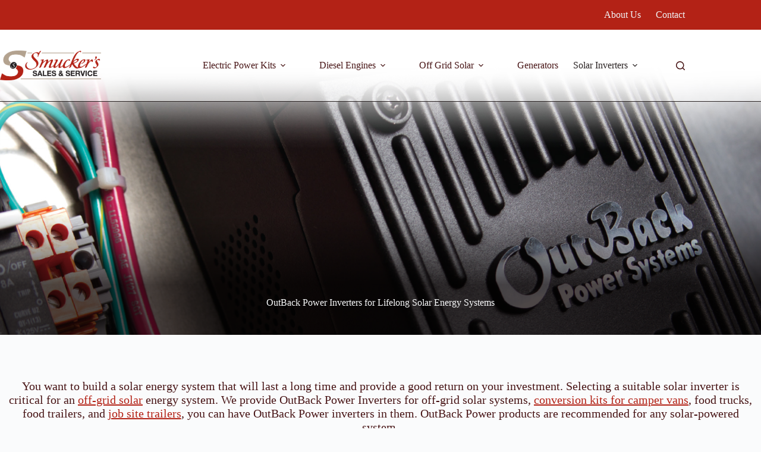

--- FILE ---
content_type: text/html; charset=utf-8
request_url: https://smuckersales.com/solar-inverters/outback-power/
body_size: 24862
content:
<!doctype html><html lang="en-US" prefix="og: https://ogp.me/ns#"><head><meta charset="UTF-8"><meta name="viewport" content="width=device-width, initial-scale=1, maximum-scale=5, viewport-fit=cover"><link rel="profile" href="https://gmpg.org/xfn/11"> <script data-no-defer="1" data-ezscrex="false" data-cfasync="false" data-pagespeed-no-defer data-cookieconsent="ignore">var ctPublicFunctions = {"_ajax_nonce":"bc7f91b0a0","_rest_nonce":"9f7589a67e","_ajax_url":"\/wp-admin\/admin-ajax.php","_rest_url":"https:\/\/smuckersales.com\/wp-json\/","data__cookies_type":"none","data__ajax_type":"rest","data__bot_detector_enabled":"1","data__frontend_data_log_enabled":1,"cookiePrefix":"","wprocket_detected":false,"host_url":"smuckersales.com","text__ee_click_to_select":"Click to select the whole data","text__ee_original_email":"The complete one is","text__ee_got_it":"Got it","text__ee_blocked":"Blocked","text__ee_cannot_connect":"Cannot connect","text__ee_cannot_decode":"Can not decode email. Unknown reason","text__ee_email_decoder":"CleanTalk email decoder","text__ee_wait_for_decoding":"The magic is on the way!","text__ee_decoding_process":"Please wait a few seconds while we decode the contact data."}</script> <script data-no-defer="1" data-ezscrex="false" data-cfasync="false" data-pagespeed-no-defer data-cookieconsent="ignore">var ctPublic = {"_ajax_nonce":"bc7f91b0a0","settings__forms__check_internal":"0","settings__forms__check_external":"0","settings__forms__force_protection":0,"settings__forms__search_test":"1","settings__forms__wc_add_to_cart":"0","settings__data__bot_detector_enabled":"1","settings__sfw__anti_crawler":0,"blog_home":"https:\/\/smuckersales.com\/","pixel__setting":"3","pixel__enabled":true,"pixel__url":null,"data__email_check_before_post":"1","data__email_check_exist_post":0,"data__cookies_type":"none","data__key_is_ok":true,"data__visible_fields_required":true,"wl_brandname":"Anti-Spam by CleanTalk","wl_brandname_short":"CleanTalk","ct_checkjs_key":"986a30255230f497827ecce567a3e63b42fcbba0e83e18b0b2e5190c79f846fd","emailEncoderPassKey":"f0e27b4896834d5f98d8bd5f855c864b","bot_detector_forms_excluded":"W10=","advancedCacheExists":true,"varnishCacheExists":false,"wc_ajax_add_to_cart":false,"theRealPerson":{"phrases":{"trpHeading":"The Real Person Badge!","trpContent1":"The commenter acts as a real person and verified as not a bot.","trpContent2":" Anti-Spam by CleanTalk","trpContentLearnMore":"Learn more"},"trpContentLink":"https:\/\/cleantalk.org\/help\/the-real-person?utm_id=&amp;utm_term=&amp;utm_source=admin_side&amp;utm_medium=trp_badge&amp;utm_content=trp_badge_link_click&amp;utm_campaign=apbct_links","imgPersonUrl":"https:\/\/smuckersales.com\/wp-content\/plugins\/cleantalk-spam-protect\/css\/images\/real_user.svg","imgShieldUrl":"https:\/\/smuckersales.com\/wp-content\/plugins\/cleantalk-spam-protect\/css\/images\/shield.svg"}}</script> <title>OutBack Power Inverters For Sale From Authorized Dealer!</title><meta name="description" content="We carry the best solar inverters from OutBack Power for your Camper Vans, Sprinters, Food Trucks, Trailers, Boats, Cabins, Homes, and more!"/><meta name="robots" content="follow, index, max-snippet:-1, max-video-preview:-1, max-image-preview:large"/><link rel="canonical" href="https://smuckersales.com/solar-inverters/outback-power/" /><meta property="og:locale" content="en_US" /><meta property="og:type" content="article" /><meta property="og:title" content="OutBack Power Inverters For Sale From Authorized Dealer!" /><meta property="og:description" content="We carry the best solar inverters from OutBack Power for your Camper Vans, Sprinters, Food Trucks, Trailers, Boats, Cabins, Homes, and more!" /><meta property="og:url" content="https://smuckersales.com/solar-inverters/outback-power/" /><meta property="og:site_name" content="Smucker Sales &amp; Service" /><meta property="og:updated_time" content="2023-01-18T19:45:47-05:00" /><meta property="og:image" content="https://smuckersales.com/wp-content/uploads/Solar-Inverters/OutBack-Power/outback-power-inverters.jpg" /><meta property="og:image:secure_url" content="https://smuckersales.com/wp-content/uploads/Solar-Inverters/OutBack-Power/outback-power-inverters.jpg" /><meta property="og:image:width" content="758" /><meta property="og:image:height" content="505" /><meta property="og:image:alt" content="outback power inverters" /><meta property="og:image:type" content="image/jpeg" /><meta property="article:published_time" content="2022-08-13T09:39:46-04:00" /><meta property="article:modified_time" content="2023-01-18T19:45:47-05:00" /><meta name="twitter:card" content="summary_large_image" /><meta name="twitter:title" content="OutBack Power Inverters For Sale From Authorized Dealer!" /><meta name="twitter:description" content="We carry the best solar inverters from OutBack Power for your Camper Vans, Sprinters, Food Trucks, Trailers, Boats, Cabins, Homes, and more!" /><meta name="twitter:image" content="https://smuckersales.com/wp-content/uploads/Solar-Inverters/OutBack-Power/outback-power-inverters.jpg" /><meta name="twitter:label1" content="Time to read" /><meta name="twitter:data1" content="3 minutes" /> <script type="application/ld+json" class="rank-math-schema">{"@context":"https://schema.org","@graph":[{"@type":"Place","@id":"https://smuckersales.com/#place","geo":{"@type":"GeoCoordinates","latitude":"40.063120","longitude":"-76.082520"},"hasMap":"https://www.google.com/maps/search/?api=1&amp;query=40.063120,-76.082520","address":{"@type":"PostalAddress","streetAddress":"643 Peters Road","addressLocality":"New Holland","addressRegion":"PA","postalCode":"17557","addressCountry":"United States"}},{"@type":["LocalBusiness","Organization"],"@id":"https://smuckersales.com/#organization","name":"Smucker Sales &amp; Service","url":"http://smuckersales.com","email":"michael@smuckersales.com","address":{"@type":"PostalAddress","streetAddress":"643 Peters Road","addressLocality":"New Holland","addressRegion":"PA","postalCode":"17557","addressCountry":"United States"},"logo":{"@type":"ImageObject","@id":"https://smuckersales.com/#logo","url":"https://smuckersales.b-cdn.net/wp-content/uploads/Home/smucker-sales.png","contentUrl":"https://smuckersales.b-cdn.net/wp-content/uploads/Home/smucker-sales.png","caption":"Smucker Sales &amp; Service","inLanguage":"en-US","width":"300","height":"88"},"openingHours":["Monday,Tuesday,Wednesday,Thursday,Friday 07:00am-05:00pm","Saturday,Sunday closed"],"location":{"@id":"https://smuckersales.com/#place"},"image":{"@id":"https://smuckersales.com/#logo"},"telephone":"(717) 354-4158"},{"@type":"WebSite","@id":"https://smuckersales.com/#website","url":"https://smuckersales.com","name":"Smucker Sales &amp; Service","publisher":{"@id":"https://smuckersales.com/#organization"},"inLanguage":"en-US"},{"@type":"ImageObject","@id":"https://smuckersales.b-cdn.net/wp-content/uploads/Solar-Inverters/OutBack-Power/outback-power-inverters.jpg","url":"https://smuckersales.b-cdn.net/wp-content/uploads/Solar-Inverters/OutBack-Power/outback-power-inverters.jpg","width":"200","height":"200","inLanguage":"en-US"},{"@type":"BreadcrumbList","@id":"https://smuckersales.com/solar-inverters/outback-power/#breadcrumb","itemListElement":[{"@type":"ListItem","position":"1","item":{"@id":"http://smuckersales.com","name":"Home"}},{"@type":"ListItem","position":"2","item":{"@id":"https://smuckersales.com/solar-inverters/","name":"Solar Inverters"}},{"@type":"ListItem","position":"3","item":{"@id":"https://smuckersales.com/solar-inverters/outback-power/","name":"OutBack Power Inverters"}}]},{"@type":"WebPage","@id":"https://smuckersales.com/solar-inverters/outback-power/#webpage","url":"https://smuckersales.com/solar-inverters/outback-power/","name":"OutBack Power Inverters For Sale From Authorized Dealer!","datePublished":"2022-08-13T09:39:46-04:00","dateModified":"2023-01-18T19:45:47-05:00","isPartOf":{"@id":"https://smuckersales.com/#website"},"primaryImageOfPage":{"@id":"https://smuckersales.b-cdn.net/wp-content/uploads/Solar-Inverters/OutBack-Power/outback-power-inverters.jpg"},"inLanguage":"en-US","breadcrumb":{"@id":"https://smuckersales.com/solar-inverters/outback-power/#breadcrumb"}},{"@type":"Person","@id":"https://smuckersales.com/author/chris-stoltzfus/","name":"Chris Stoltzfus","url":"https://smuckersales.com/author/chris-stoltzfus/","image":{"@type":"ImageObject","@id":"https://secure.gravatar.com/avatar/019890a1a0de34575d8c3a253b10a02cc5e24b44a01f7c99ef1dd1fa8465ea6e?s=96&amp;d=mm&amp;r=g","url":"https://secure.gravatar.com/avatar/019890a1a0de34575d8c3a253b10a02cc5e24b44a01f7c99ef1dd1fa8465ea6e?s=96&amp;d=mm&amp;r=g","caption":"Chris Stoltzfus","inLanguage":"en-US"},"worksFor":{"@id":"https://smuckersales.com/#organization"}},{"@type":"Article","headline":"OutBack Power Inverters For Sale From Authorized Dealer!","keywords":"OutBack Power","datePublished":"2022-08-13T09:39:46-04:00","dateModified":"2023-01-18T19:45:47-05:00","author":{"@id":"https://smuckersales.com/author/chris-stoltzfus/","name":"Chris Stoltzfus"},"publisher":{"@id":"https://smuckersales.com/#organization"},"description":"We carry the best solar inverters from OutBack Power for your Camper Vans, Sprinters, Food Trucks, Trailers, Boats, Cabins, Homes, and more!","name":"OutBack Power Inverters For Sale From Authorized Dealer!","@id":"https://smuckersales.com/solar-inverters/outback-power/#richSnippet","isPartOf":{"@id":"https://smuckersales.com/solar-inverters/outback-power/#webpage"},"image":{"@id":"https://smuckersales.b-cdn.net/wp-content/uploads/Solar-Inverters/OutBack-Power/outback-power-inverters.jpg"},"inLanguage":"en-US","mainEntityOfPage":{"@id":"https://smuckersales.com/solar-inverters/outback-power/#webpage"}}]}</script> <link rel='dns-prefetch' href='//fd.cleantalk.org' /><link rel='preconnect' href='https://smuckersales.b-cdn.net' /><link rel="alternate" title="oEmbed (JSON)" type="application/json+oembed" href="https://smuckersales.com/wp-json/oembed/1.0/embed?url=https%3A%2F%2Fsmuckersales.com%2Fsolar-inverters%2Foutback-power%2F" /><link rel="alternate" title="oEmbed (XML)" type="text/xml+oembed" href="https://smuckersales.com/wp-json/oembed/1.0/embed?url=https%3A%2F%2Fsmuckersales.com%2Fsolar-inverters%2Foutback-power%2F&#038;format=xml" /><style id='wp-img-auto-sizes-contain-inline-css'>img:is([sizes=auto i],[sizes^="auto," i]){contain-intrinsic-size:3000px 1500px}
/*# sourceURL=wp-img-auto-sizes-contain-inline-css */</style><style id='filebird-block-filebird-gallery-style-inline-css'>ul.filebird-block-filebird-gallery{margin:auto!important;padding:0!important;width:100%}ul.filebird-block-filebird-gallery.layout-grid{display:grid;grid-gap:20px;align-items:stretch;grid-template-columns:repeat(var(--columns),1fr);justify-items:stretch}ul.filebird-block-filebird-gallery.layout-grid li img{border:1px solid #ccc;box-shadow:2px 2px 6px 0 rgba(0,0,0,.3);height:100%;max-width:100%;-o-object-fit:cover;object-fit:cover;width:100%}ul.filebird-block-filebird-gallery.layout-masonry{-moz-column-count:var(--columns);-moz-column-gap:var(--space);column-gap:var(--space);-moz-column-width:var(--min-width);columns:var(--min-width) var(--columns);display:block;overflow:auto}ul.filebird-block-filebird-gallery.layout-masonry li{margin-bottom:var(--space)}ul.filebird-block-filebird-gallery li{list-style:none}ul.filebird-block-filebird-gallery li figure{height:100%;margin:0;padding:0;position:relative;width:100%}ul.filebird-block-filebird-gallery li figure figcaption{background:linear-gradient(0deg,rgba(0,0,0,.7),rgba(0,0,0,.3) 70%,transparent);bottom:0;box-sizing:border-box;color:#fff;font-size:.8em;margin:0;max-height:100%;overflow:auto;padding:3em .77em .7em;position:absolute;text-align:center;width:100%;z-index:2}ul.filebird-block-filebird-gallery li figure figcaption a{color:inherit}

/*# sourceURL=https://smuckersales.com/wp-content/plugins/filebird/blocks/filebird-gallery/build/style-index.css */</style><style id='global-styles-inline-css'>:root{--wp--preset--aspect-ratio--square: 1;--wp--preset--aspect-ratio--4-3: 4/3;--wp--preset--aspect-ratio--3-4: 3/4;--wp--preset--aspect-ratio--3-2: 3/2;--wp--preset--aspect-ratio--2-3: 2/3;--wp--preset--aspect-ratio--16-9: 16/9;--wp--preset--aspect-ratio--9-16: 9/16;--wp--preset--color--black: #000000;--wp--preset--color--cyan-bluish-gray: #abb8c3;--wp--preset--color--white: #ffffff;--wp--preset--color--pale-pink: #f78da7;--wp--preset--color--vivid-red: #cf2e2e;--wp--preset--color--luminous-vivid-orange: #ff6900;--wp--preset--color--luminous-vivid-amber: #fcb900;--wp--preset--color--light-green-cyan: #7bdcb5;--wp--preset--color--vivid-green-cyan: #00d084;--wp--preset--color--pale-cyan-blue: #8ed1fc;--wp--preset--color--vivid-cyan-blue: #0693e3;--wp--preset--color--vivid-purple: #9b51e0;--wp--preset--color--palette-color-1: var(--theme-palette-color-1, #B32216);--wp--preset--color--palette-color-2: var(--theme-palette-color-2, #B3A290);--wp--preset--color--palette-color-3: var(--theme-palette-color-3, #481516);--wp--preset--color--palette-color-4: var(--theme-palette-color-4, #2a2323);--wp--preset--color--palette-color-5: var(--theme-palette-color-5, #8e8f65);--wp--preset--color--palette-color-6: var(--theme-palette-color-6, #f2f5f7);--wp--preset--color--palette-color-7: var(--theme-palette-color-7, #FAFBFC);--wp--preset--color--palette-color-8: var(--theme-palette-color-8, #ffffff);--wp--preset--gradient--vivid-cyan-blue-to-vivid-purple: linear-gradient(135deg,rgb(6,147,227) 0%,rgb(155,81,224) 100%);--wp--preset--gradient--light-green-cyan-to-vivid-green-cyan: linear-gradient(135deg,rgb(122,220,180) 0%,rgb(0,208,130) 100%);--wp--preset--gradient--luminous-vivid-amber-to-luminous-vivid-orange: linear-gradient(135deg,rgb(252,185,0) 0%,rgb(255,105,0) 100%);--wp--preset--gradient--luminous-vivid-orange-to-vivid-red: linear-gradient(135deg,rgb(255,105,0) 0%,rgb(207,46,46) 100%);--wp--preset--gradient--very-light-gray-to-cyan-bluish-gray: linear-gradient(135deg,rgb(238,238,238) 0%,rgb(169,184,195) 100%);--wp--preset--gradient--cool-to-warm-spectrum: linear-gradient(135deg,rgb(74,234,220) 0%,rgb(151,120,209) 20%,rgb(207,42,186) 40%,rgb(238,44,130) 60%,rgb(251,105,98) 80%,rgb(254,248,76) 100%);--wp--preset--gradient--blush-light-purple: linear-gradient(135deg,rgb(255,206,236) 0%,rgb(152,150,240) 100%);--wp--preset--gradient--blush-bordeaux: linear-gradient(135deg,rgb(254,205,165) 0%,rgb(254,45,45) 50%,rgb(107,0,62) 100%);--wp--preset--gradient--luminous-dusk: linear-gradient(135deg,rgb(255,203,112) 0%,rgb(199,81,192) 50%,rgb(65,88,208) 100%);--wp--preset--gradient--pale-ocean: linear-gradient(135deg,rgb(255,245,203) 0%,rgb(182,227,212) 50%,rgb(51,167,181) 100%);--wp--preset--gradient--electric-grass: linear-gradient(135deg,rgb(202,248,128) 0%,rgb(113,206,126) 100%);--wp--preset--gradient--midnight: linear-gradient(135deg,rgb(2,3,129) 0%,rgb(40,116,252) 100%);--wp--preset--gradient--juicy-peach: linear-gradient(to right, #ffecd2 0%, #fcb69f 100%);--wp--preset--gradient--young-passion: linear-gradient(to right, #ff8177 0%, #ff867a 0%, #ff8c7f 21%, #f99185 52%, #cf556c 78%, #b12a5b 100%);--wp--preset--gradient--true-sunset: linear-gradient(to right, #fa709a 0%, #fee140 100%);--wp--preset--gradient--morpheus-den: linear-gradient(to top, #30cfd0 0%, #330867 100%);--wp--preset--gradient--plum-plate: linear-gradient(135deg, #667eea 0%, #764ba2 100%);--wp--preset--gradient--aqua-splash: linear-gradient(15deg, #13547a 0%, #80d0c7 100%);--wp--preset--gradient--love-kiss: linear-gradient(to top, #ff0844 0%, #ffb199 100%);--wp--preset--gradient--new-retrowave: linear-gradient(to top, #3b41c5 0%, #a981bb 49%, #ffc8a9 100%);--wp--preset--gradient--plum-bath: linear-gradient(to top, #cc208e 0%, #6713d2 100%);--wp--preset--gradient--high-flight: linear-gradient(to right, #0acffe 0%, #495aff 100%);--wp--preset--gradient--teen-party: linear-gradient(-225deg, #FF057C 0%, #8D0B93 50%, #321575 100%);--wp--preset--gradient--fabled-sunset: linear-gradient(-225deg, #231557 0%, #44107A 29%, #FF1361 67%, #FFF800 100%);--wp--preset--gradient--arielle-smile: radial-gradient(circle 248px at center, #16d9e3 0%, #30c7ec 47%, #46aef7 100%);--wp--preset--gradient--itmeo-branding: linear-gradient(180deg, #2af598 0%, #009efd 100%);--wp--preset--gradient--deep-blue: linear-gradient(to right, #6a11cb 0%, #2575fc 100%);--wp--preset--gradient--strong-bliss: linear-gradient(to right, #f78ca0 0%, #f9748f 19%, #fd868c 60%, #fe9a8b 100%);--wp--preset--gradient--sweet-period: linear-gradient(to top, #3f51b1 0%, #5a55ae 13%, #7b5fac 25%, #8f6aae 38%, #a86aa4 50%, #cc6b8e 62%, #f18271 75%, #f3a469 87%, #f7c978 100%);--wp--preset--gradient--purple-division: linear-gradient(to top, #7028e4 0%, #e5b2ca 100%);--wp--preset--gradient--cold-evening: linear-gradient(to top, #0c3483 0%, #a2b6df 100%, #6b8cce 100%, #a2b6df 100%);--wp--preset--gradient--mountain-rock: linear-gradient(to right, #868f96 0%, #596164 100%);--wp--preset--gradient--desert-hump: linear-gradient(to top, #c79081 0%, #dfa579 100%);--wp--preset--gradient--ethernal-constance: linear-gradient(to top, #09203f 0%, #537895 100%);--wp--preset--gradient--happy-memories: linear-gradient(-60deg, #ff5858 0%, #f09819 100%);--wp--preset--gradient--grown-early: linear-gradient(to top, #0ba360 0%, #3cba92 100%);--wp--preset--gradient--morning-salad: linear-gradient(-225deg, #B7F8DB 0%, #50A7C2 100%);--wp--preset--gradient--night-call: linear-gradient(-225deg, #AC32E4 0%, #7918F2 48%, #4801FF 100%);--wp--preset--gradient--mind-crawl: linear-gradient(-225deg, #473B7B 0%, #3584A7 51%, #30D2BE 100%);--wp--preset--gradient--angel-care: linear-gradient(-225deg, #FFE29F 0%, #FFA99F 48%, #FF719A 100%);--wp--preset--gradient--juicy-cake: linear-gradient(to top, #e14fad 0%, #f9d423 100%);--wp--preset--gradient--rich-metal: linear-gradient(to right, #d7d2cc 0%, #304352 100%);--wp--preset--gradient--mole-hall: linear-gradient(-20deg, #616161 0%, #9bc5c3 100%);--wp--preset--gradient--cloudy-knoxville: linear-gradient(120deg, #fdfbfb 0%, #ebedee 100%);--wp--preset--gradient--soft-grass: linear-gradient(to top, #c1dfc4 0%, #deecdd 100%);--wp--preset--gradient--saint-petersburg: linear-gradient(135deg, #f5f7fa 0%, #c3cfe2 100%);--wp--preset--gradient--everlasting-sky: linear-gradient(135deg, #fdfcfb 0%, #e2d1c3 100%);--wp--preset--gradient--kind-steel: linear-gradient(-20deg, #e9defa 0%, #fbfcdb 100%);--wp--preset--gradient--over-sun: linear-gradient(60deg, #abecd6 0%, #fbed96 100%);--wp--preset--gradient--premium-white: linear-gradient(to top, #d5d4d0 0%, #d5d4d0 1%, #eeeeec 31%, #efeeec 75%, #e9e9e7 100%);--wp--preset--gradient--clean-mirror: linear-gradient(45deg, #93a5cf 0%, #e4efe9 100%);--wp--preset--gradient--wild-apple: linear-gradient(to top, #d299c2 0%, #fef9d7 100%);--wp--preset--gradient--snow-again: linear-gradient(to top, #e6e9f0 0%, #eef1f5 100%);--wp--preset--gradient--confident-cloud: linear-gradient(to top, #dad4ec 0%, #dad4ec 1%, #f3e7e9 100%);--wp--preset--gradient--glass-water: linear-gradient(to top, #dfe9f3 0%, white 100%);--wp--preset--gradient--perfect-white: linear-gradient(-225deg, #E3FDF5 0%, #FFE6FA 100%);--wp--preset--font-size--small: 13px;--wp--preset--font-size--medium: 20px;--wp--preset--font-size--large: clamp(22px, 1.375rem + ((1vw - 3.2px) * 0.625), 30px);--wp--preset--font-size--x-large: clamp(30px, 1.875rem + ((1vw - 3.2px) * 1.563), 50px);--wp--preset--font-size--xx-large: clamp(45px, 2.813rem + ((1vw - 3.2px) * 2.734), 80px);--wp--preset--spacing--20: 0.44rem;--wp--preset--spacing--30: 0.67rem;--wp--preset--spacing--40: 1rem;--wp--preset--spacing--50: 1.5rem;--wp--preset--spacing--60: 2.25rem;--wp--preset--spacing--70: 3.38rem;--wp--preset--spacing--80: 5.06rem;--wp--preset--shadow--natural: 6px 6px 9px rgba(0, 0, 0, 0.2);--wp--preset--shadow--deep: 12px 12px 50px rgba(0, 0, 0, 0.4);--wp--preset--shadow--sharp: 6px 6px 0px rgba(0, 0, 0, 0.2);--wp--preset--shadow--outlined: 6px 6px 0px -3px rgb(255, 255, 255), 6px 6px rgb(0, 0, 0);--wp--preset--shadow--crisp: 6px 6px 0px rgb(0, 0, 0);}:root { --wp--style--global--content-size: var(--theme-block-max-width);--wp--style--global--wide-size: var(--theme-block-wide-max-width); }:where(body) { margin: 0; }.wp-site-blocks > .alignleft { float: left; margin-right: 2em; }.wp-site-blocks > .alignright { float: right; margin-left: 2em; }.wp-site-blocks > .aligncenter { justify-content: center; margin-left: auto; margin-right: auto; }:where(.wp-site-blocks) > * { margin-block-start: var(--theme-content-spacing); margin-block-end: 0; }:where(.wp-site-blocks) > :first-child { margin-block-start: 0; }:where(.wp-site-blocks) > :last-child { margin-block-end: 0; }:root { --wp--style--block-gap: var(--theme-content-spacing); }:root :where(.is-layout-flow) > :first-child{margin-block-start: 0;}:root :where(.is-layout-flow) > :last-child{margin-block-end: 0;}:root :where(.is-layout-flow) > *{margin-block-start: var(--theme-content-spacing);margin-block-end: 0;}:root :where(.is-layout-constrained) > :first-child{margin-block-start: 0;}:root :where(.is-layout-constrained) > :last-child{margin-block-end: 0;}:root :where(.is-layout-constrained) > *{margin-block-start: var(--theme-content-spacing);margin-block-end: 0;}:root :where(.is-layout-flex){gap: var(--theme-content-spacing);}:root :where(.is-layout-grid){gap: var(--theme-content-spacing);}.is-layout-flow > .alignleft{float: left;margin-inline-start: 0;margin-inline-end: 2em;}.is-layout-flow > .alignright{float: right;margin-inline-start: 2em;margin-inline-end: 0;}.is-layout-flow > .aligncenter{margin-left: auto !important;margin-right: auto !important;}.is-layout-constrained > .alignleft{float: left;margin-inline-start: 0;margin-inline-end: 2em;}.is-layout-constrained > .alignright{float: right;margin-inline-start: 2em;margin-inline-end: 0;}.is-layout-constrained > .aligncenter{margin-left: auto !important;margin-right: auto !important;}.is-layout-constrained > :where(:not(.alignleft):not(.alignright):not(.alignfull)){max-width: var(--wp--style--global--content-size);margin-left: auto !important;margin-right: auto !important;}.is-layout-constrained > .alignwide{max-width: var(--wp--style--global--wide-size);}body .is-layout-flex{display: flex;}.is-layout-flex{flex-wrap: wrap;align-items: center;}.is-layout-flex > :is(*, div){margin: 0;}body .is-layout-grid{display: grid;}.is-layout-grid > :is(*, div){margin: 0;}body{padding-top: 0px;padding-right: 0px;padding-bottom: 0px;padding-left: 0px;}:root :where(.wp-element-button, .wp-block-button__link){font-style: inherit;font-weight: inherit;letter-spacing: inherit;text-transform: inherit;}.has-black-color{color: var(--wp--preset--color--black) !important;}.has-cyan-bluish-gray-color{color: var(--wp--preset--color--cyan-bluish-gray) !important;}.has-white-color{color: var(--wp--preset--color--white) !important;}.has-pale-pink-color{color: var(--wp--preset--color--pale-pink) !important;}.has-vivid-red-color{color: var(--wp--preset--color--vivid-red) !important;}.has-luminous-vivid-orange-color{color: var(--wp--preset--color--luminous-vivid-orange) !important;}.has-luminous-vivid-amber-color{color: var(--wp--preset--color--luminous-vivid-amber) !important;}.has-light-green-cyan-color{color: var(--wp--preset--color--light-green-cyan) !important;}.has-vivid-green-cyan-color{color: var(--wp--preset--color--vivid-green-cyan) !important;}.has-pale-cyan-blue-color{color: var(--wp--preset--color--pale-cyan-blue) !important;}.has-vivid-cyan-blue-color{color: var(--wp--preset--color--vivid-cyan-blue) !important;}.has-vivid-purple-color{color: var(--wp--preset--color--vivid-purple) !important;}.has-palette-color-1-color{color: var(--wp--preset--color--palette-color-1) !important;}.has-palette-color-2-color{color: var(--wp--preset--color--palette-color-2) !important;}.has-palette-color-3-color{color: var(--wp--preset--color--palette-color-3) !important;}.has-palette-color-4-color{color: var(--wp--preset--color--palette-color-4) !important;}.has-palette-color-5-color{color: var(--wp--preset--color--palette-color-5) !important;}.has-palette-color-6-color{color: var(--wp--preset--color--palette-color-6) !important;}.has-palette-color-7-color{color: var(--wp--preset--color--palette-color-7) !important;}.has-palette-color-8-color{color: var(--wp--preset--color--palette-color-8) !important;}.has-black-background-color{background-color: var(--wp--preset--color--black) !important;}.has-cyan-bluish-gray-background-color{background-color: var(--wp--preset--color--cyan-bluish-gray) !important;}.has-white-background-color{background-color: var(--wp--preset--color--white) !important;}.has-pale-pink-background-color{background-color: var(--wp--preset--color--pale-pink) !important;}.has-vivid-red-background-color{background-color: var(--wp--preset--color--vivid-red) !important;}.has-luminous-vivid-orange-background-color{background-color: var(--wp--preset--color--luminous-vivid-orange) !important;}.has-luminous-vivid-amber-background-color{background-color: var(--wp--preset--color--luminous-vivid-amber) !important;}.has-light-green-cyan-background-color{background-color: var(--wp--preset--color--light-green-cyan) !important;}.has-vivid-green-cyan-background-color{background-color: var(--wp--preset--color--vivid-green-cyan) !important;}.has-pale-cyan-blue-background-color{background-color: var(--wp--preset--color--pale-cyan-blue) !important;}.has-vivid-cyan-blue-background-color{background-color: var(--wp--preset--color--vivid-cyan-blue) !important;}.has-vivid-purple-background-color{background-color: var(--wp--preset--color--vivid-purple) !important;}.has-palette-color-1-background-color{background-color: var(--wp--preset--color--palette-color-1) !important;}.has-palette-color-2-background-color{background-color: var(--wp--preset--color--palette-color-2) !important;}.has-palette-color-3-background-color{background-color: var(--wp--preset--color--palette-color-3) !important;}.has-palette-color-4-background-color{background-color: var(--wp--preset--color--palette-color-4) !important;}.has-palette-color-5-background-color{background-color: var(--wp--preset--color--palette-color-5) !important;}.has-palette-color-6-background-color{background-color: var(--wp--preset--color--palette-color-6) !important;}.has-palette-color-7-background-color{background-color: var(--wp--preset--color--palette-color-7) !important;}.has-palette-color-8-background-color{background-color: var(--wp--preset--color--palette-color-8) !important;}.has-black-border-color{border-color: var(--wp--preset--color--black) !important;}.has-cyan-bluish-gray-border-color{border-color: var(--wp--preset--color--cyan-bluish-gray) !important;}.has-white-border-color{border-color: var(--wp--preset--color--white) !important;}.has-pale-pink-border-color{border-color: var(--wp--preset--color--pale-pink) !important;}.has-vivid-red-border-color{border-color: var(--wp--preset--color--vivid-red) !important;}.has-luminous-vivid-orange-border-color{border-color: var(--wp--preset--color--luminous-vivid-orange) !important;}.has-luminous-vivid-amber-border-color{border-color: var(--wp--preset--color--luminous-vivid-amber) !important;}.has-light-green-cyan-border-color{border-color: var(--wp--preset--color--light-green-cyan) !important;}.has-vivid-green-cyan-border-color{border-color: var(--wp--preset--color--vivid-green-cyan) !important;}.has-pale-cyan-blue-border-color{border-color: var(--wp--preset--color--pale-cyan-blue) !important;}.has-vivid-cyan-blue-border-color{border-color: var(--wp--preset--color--vivid-cyan-blue) !important;}.has-vivid-purple-border-color{border-color: var(--wp--preset--color--vivid-purple) !important;}.has-palette-color-1-border-color{border-color: var(--wp--preset--color--palette-color-1) !important;}.has-palette-color-2-border-color{border-color: var(--wp--preset--color--palette-color-2) !important;}.has-palette-color-3-border-color{border-color: var(--wp--preset--color--palette-color-3) !important;}.has-palette-color-4-border-color{border-color: var(--wp--preset--color--palette-color-4) !important;}.has-palette-color-5-border-color{border-color: var(--wp--preset--color--palette-color-5) !important;}.has-palette-color-6-border-color{border-color: var(--wp--preset--color--palette-color-6) !important;}.has-palette-color-7-border-color{border-color: var(--wp--preset--color--palette-color-7) !important;}.has-palette-color-8-border-color{border-color: var(--wp--preset--color--palette-color-8) !important;}.has-vivid-cyan-blue-to-vivid-purple-gradient-background{background: var(--wp--preset--gradient--vivid-cyan-blue-to-vivid-purple) !important;}.has-light-green-cyan-to-vivid-green-cyan-gradient-background{background: var(--wp--preset--gradient--light-green-cyan-to-vivid-green-cyan) !important;}.has-luminous-vivid-amber-to-luminous-vivid-orange-gradient-background{background: var(--wp--preset--gradient--luminous-vivid-amber-to-luminous-vivid-orange) !important;}.has-luminous-vivid-orange-to-vivid-red-gradient-background{background: var(--wp--preset--gradient--luminous-vivid-orange-to-vivid-red) !important;}.has-very-light-gray-to-cyan-bluish-gray-gradient-background{background: var(--wp--preset--gradient--very-light-gray-to-cyan-bluish-gray) !important;}.has-cool-to-warm-spectrum-gradient-background{background: var(--wp--preset--gradient--cool-to-warm-spectrum) !important;}.has-blush-light-purple-gradient-background{background: var(--wp--preset--gradient--blush-light-purple) !important;}.has-blush-bordeaux-gradient-background{background: var(--wp--preset--gradient--blush-bordeaux) !important;}.has-luminous-dusk-gradient-background{background: var(--wp--preset--gradient--luminous-dusk) !important;}.has-pale-ocean-gradient-background{background: var(--wp--preset--gradient--pale-ocean) !important;}.has-electric-grass-gradient-background{background: var(--wp--preset--gradient--electric-grass) !important;}.has-midnight-gradient-background{background: var(--wp--preset--gradient--midnight) !important;}.has-juicy-peach-gradient-background{background: var(--wp--preset--gradient--juicy-peach) !important;}.has-young-passion-gradient-background{background: var(--wp--preset--gradient--young-passion) !important;}.has-true-sunset-gradient-background{background: var(--wp--preset--gradient--true-sunset) !important;}.has-morpheus-den-gradient-background{background: var(--wp--preset--gradient--morpheus-den) !important;}.has-plum-plate-gradient-background{background: var(--wp--preset--gradient--plum-plate) !important;}.has-aqua-splash-gradient-background{background: var(--wp--preset--gradient--aqua-splash) !important;}.has-love-kiss-gradient-background{background: var(--wp--preset--gradient--love-kiss) !important;}.has-new-retrowave-gradient-background{background: var(--wp--preset--gradient--new-retrowave) !important;}.has-plum-bath-gradient-background{background: var(--wp--preset--gradient--plum-bath) !important;}.has-high-flight-gradient-background{background: var(--wp--preset--gradient--high-flight) !important;}.has-teen-party-gradient-background{background: var(--wp--preset--gradient--teen-party) !important;}.has-fabled-sunset-gradient-background{background: var(--wp--preset--gradient--fabled-sunset) !important;}.has-arielle-smile-gradient-background{background: var(--wp--preset--gradient--arielle-smile) !important;}.has-itmeo-branding-gradient-background{background: var(--wp--preset--gradient--itmeo-branding) !important;}.has-deep-blue-gradient-background{background: var(--wp--preset--gradient--deep-blue) !important;}.has-strong-bliss-gradient-background{background: var(--wp--preset--gradient--strong-bliss) !important;}.has-sweet-period-gradient-background{background: var(--wp--preset--gradient--sweet-period) !important;}.has-purple-division-gradient-background{background: var(--wp--preset--gradient--purple-division) !important;}.has-cold-evening-gradient-background{background: var(--wp--preset--gradient--cold-evening) !important;}.has-mountain-rock-gradient-background{background: var(--wp--preset--gradient--mountain-rock) !important;}.has-desert-hump-gradient-background{background: var(--wp--preset--gradient--desert-hump) !important;}.has-ethernal-constance-gradient-background{background: var(--wp--preset--gradient--ethernal-constance) !important;}.has-happy-memories-gradient-background{background: var(--wp--preset--gradient--happy-memories) !important;}.has-grown-early-gradient-background{background: var(--wp--preset--gradient--grown-early) !important;}.has-morning-salad-gradient-background{background: var(--wp--preset--gradient--morning-salad) !important;}.has-night-call-gradient-background{background: var(--wp--preset--gradient--night-call) !important;}.has-mind-crawl-gradient-background{background: var(--wp--preset--gradient--mind-crawl) !important;}.has-angel-care-gradient-background{background: var(--wp--preset--gradient--angel-care) !important;}.has-juicy-cake-gradient-background{background: var(--wp--preset--gradient--juicy-cake) !important;}.has-rich-metal-gradient-background{background: var(--wp--preset--gradient--rich-metal) !important;}.has-mole-hall-gradient-background{background: var(--wp--preset--gradient--mole-hall) !important;}.has-cloudy-knoxville-gradient-background{background: var(--wp--preset--gradient--cloudy-knoxville) !important;}.has-soft-grass-gradient-background{background: var(--wp--preset--gradient--soft-grass) !important;}.has-saint-petersburg-gradient-background{background: var(--wp--preset--gradient--saint-petersburg) !important;}.has-everlasting-sky-gradient-background{background: var(--wp--preset--gradient--everlasting-sky) !important;}.has-kind-steel-gradient-background{background: var(--wp--preset--gradient--kind-steel) !important;}.has-over-sun-gradient-background{background: var(--wp--preset--gradient--over-sun) !important;}.has-premium-white-gradient-background{background: var(--wp--preset--gradient--premium-white) !important;}.has-clean-mirror-gradient-background{background: var(--wp--preset--gradient--clean-mirror) !important;}.has-wild-apple-gradient-background{background: var(--wp--preset--gradient--wild-apple) !important;}.has-snow-again-gradient-background{background: var(--wp--preset--gradient--snow-again) !important;}.has-confident-cloud-gradient-background{background: var(--wp--preset--gradient--confident-cloud) !important;}.has-glass-water-gradient-background{background: var(--wp--preset--gradient--glass-water) !important;}.has-perfect-white-gradient-background{background: var(--wp--preset--gradient--perfect-white) !important;}.has-small-font-size{font-size: var(--wp--preset--font-size--small) !important;}.has-medium-font-size{font-size: var(--wp--preset--font-size--medium) !important;}.has-large-font-size{font-size: var(--wp--preset--font-size--large) !important;}.has-x-large-font-size{font-size: var(--wp--preset--font-size--x-large) !important;}.has-xx-large-font-size{font-size: var(--wp--preset--font-size--xx-large) !important;}
:root :where(.wp-block-pullquote){font-size: clamp(0.984em, 0.984rem + ((1vw - 0.2em) * 0.645), 1.5em);line-height: 1.6;}
/*# sourceURL=global-styles-inline-css */</style><style id='kadence-blocks-advancedheading-inline-css'>.wp-block-kadence-advancedheading mark{background:transparent;border-style:solid;border-width:0}.wp-block-kadence-advancedheading mark.kt-highlight{color:#f76a0c;}.kb-adv-heading-icon{display: inline-flex;justify-content: center;align-items: center;} .is-layout-constrained > .kb-advanced-heading-link {display: block;}.kb-screen-reader-text{position:absolute;width:1px;height:1px;padding:0;margin:-1px;overflow:hidden;clip:rect(0,0,0,0);}
/*# sourceURL=kadence-blocks-advancedheading-inline-css */</style><style id='kadence-blocks-global-variables-inline-css'>:root {--global-kb-font-size-sm:clamp(0.8rem, 0.73rem + 0.217vw, 0.9rem);--global-kb-font-size-md:clamp(1.1rem, 0.995rem + 0.326vw, 1.25rem);--global-kb-font-size-lg:clamp(1.75rem, 1.576rem + 0.543vw, 2rem);--global-kb-font-size-xl:clamp(2.25rem, 1.728rem + 1.63vw, 3rem);--global-kb-font-size-xxl:clamp(2.5rem, 1.456rem + 3.26vw, 4rem);--global-kb-font-size-xxxl:clamp(2.75rem, 0.489rem + 7.065vw, 6rem);}:root {--global-palette1: #3182CE;--global-palette2: #2B6CB0;--global-palette3: #1A202C;--global-palette4: #2D3748;--global-palette5: #4A5568;--global-palette6: #718096;--global-palette7: #EDF2F7;--global-palette8: #F7FAFC;--global-palette9: #ffffff;}
/*# sourceURL=kadence-blocks-global-variables-inline-css */</style><style id='kadence_blocks_css-inline-css'>#kt-layout-id_98f990-15 > .kt-row-column-wrap{max-width:1290px;padding-top:var( --global-kb-row-default-top, 25px );padding-bottom:var( --global-kb-row-default-bottom, 25px );padding-top:200px;padding-bottom:30px;grid-template-columns:minmax(0, 1fr);}#kt-layout-id_98f990-15{background-image:url('https://smuckersales.b-cdn.net/wp-content/uploads/Solar-Inverters/OutBack-Power/outback-power.jpg');background-size:cover;background-position:79% 0%;background-attachment:scroll;background-repeat:no-repeat;}#kt-layout-id_98f990-15 > .kt-row-layout-overlay{opacity:0.84;background-image:linear-gradient(360deg, var(--theme-palette-color-4, #2a2323) 15%, rgba(242, 245, 247, 0) 36%);mix-blend-mode:multiply;}@media all and (max-width: 1024px){#kt-layout-id_98f990-15 > .kt-row-column-wrap{padding-top:0px;padding-bottom:25px;}}@media all and (max-width: 767px){#kt-layout-id_98f990-15 > .kt-row-column-wrap{padding-top:0px;grid-template-columns:minmax(0, 1fr);}}.kadence-column_fab1b1-f6 > .kt-inside-inner-col{padding-top:300px;}.kadence-column_fab1b1-f6 > .kt-inside-inner-col{column-gap:var(--global-kb-gap-sm, 1rem);}.kadence-column_fab1b1-f6 > .kt-inside-inner-col{flex-direction:column;}.kadence-column_fab1b1-f6 > .kt-inside-inner-col > .aligncenter{width:100%;}@media all and (max-width: 1024px){.kadence-column_fab1b1-f6 > .kt-inside-inner-col{flex-direction:column;justify-content:center;}}@media all and (max-width: 767px){.kadence-column_fab1b1-f6 > .kt-inside-inner-col{flex-direction:column;justify-content:center;}}.wp-block-kadence-advancedheading.kt-adv-heading_871687-09, .wp-block-kadence-advancedheading.kt-adv-heading_871687-09[data-kb-block="kb-adv-heading_871687-09"]{text-align:center;}.wp-block-kadence-advancedheading.kt-adv-heading_871687-09 mark.kt-highlight, .wp-block-kadence-advancedheading.kt-adv-heading_871687-09[data-kb-block="kb-adv-heading_871687-09"] mark.kt-highlight{-webkit-box-decoration-break:clone;box-decoration-break:clone;}@media all and (max-width: 1024px){.wp-block-kadence-advancedheading.kt-adv-heading_871687-09, .wp-block-kadence-advancedheading.kt-adv-heading_871687-09[data-kb-block="kb-adv-heading_871687-09"]{font-size:50px;line-height:60px;}}@media all and (max-width: 767px){.wp-block-kadence-advancedheading.kt-adv-heading_871687-09, .wp-block-kadence-advancedheading.kt-adv-heading_871687-09[data-kb-block="kb-adv-heading_871687-09"]{font-size:40px;line-height:50px;}}#kt-layout-id_205fba-21 > .kt-row-column-wrap{max-width:1290px;padding-top:var( --global-kb-row-default-top, 25px );padding-bottom:var( --global-kb-row-default-bottom, 25px );padding-top:75px;padding-bottom:50px;grid-template-columns:minmax(0, 1fr);}#kt-layout-id_205fba-21{border-color:var(--theme-palette-color-4, #2a2323);border-bottom-width:1px;}@media all and (max-width: 767px){#kt-layout-id_205fba-21 > .kt-row-column-wrap{grid-template-columns:minmax(0, 1fr);}}.kadence-column_9661e0-1a > .kt-inside-inner-col{column-gap:var(--global-kb-gap-sm, 1rem);}.kadence-column_9661e0-1a > .kt-inside-inner-col{flex-direction:column;}.kadence-column_9661e0-1a > .kt-inside-inner-col > .aligncenter{width:100%;}@media all and (max-width: 1024px){.kadence-column_9661e0-1a > .kt-inside-inner-col{flex-direction:column;justify-content:center;}}@media all and (max-width: 767px){.kadence-column_9661e0-1a > .kt-inside-inner-col{flex-direction:column;justify-content:center;}}#kt-layout-id_310c17-7f > .kt-row-column-wrap{padding-top:var( --global-kb-row-default-top, 25px );padding-bottom:var( --global-kb-row-default-bottom, 25px );padding-top:50px;padding-bottom:40px;grid-template-columns:minmax(0, 1fr);}@media all and (max-width: 767px){#kt-layout-id_310c17-7f > .kt-row-column-wrap{grid-template-columns:minmax(0, 1fr);}}.kadence-column_741430-8e > .kt-inside-inner-col{column-gap:var(--global-kb-gap-sm, 1rem);}.kadence-column_741430-8e > .kt-inside-inner-col{flex-direction:column;}.kadence-column_741430-8e > .kt-inside-inner-col > .aligncenter{width:100%;}@media all and (max-width: 1024px){.kadence-column_741430-8e > .kt-inside-inner-col{flex-direction:column;justify-content:center;}}@media all and (max-width: 767px){.kadence-column_741430-8e > .kt-inside-inner-col{flex-direction:column;justify-content:center;}}#kt-layout-id_c3805b-f0 > .kt-row-column-wrap{z-index:10;position:relative;column-gap:var(--global-kb-gap-lg, 4rem);max-width:1140px;margin-left:auto;margin-right:auto;padding-top:var( --global-kb-row-default-top, 25px );padding-bottom:var( --global-kb-row-default-bottom, 25px );padding-top:2px;padding-bottom:70px;}#kt-layout-id_c3805b-f0 > .kt-row-column-wrap > div:not(.added-for-specificity){grid-column:initial;}#kt-layout-id_c3805b-f0 > .kt-row-column-wrap{grid-template-columns:repeat(3, minmax(0, 1fr));}#kt-layout-id_c3805b-f0 .kt-row-layout-bottom-sep{height:292px;}#kt-layout-id_c3805b-f0 .kt-row-layout-bottom-sep svg{width:251%;}#kt-layout-id_c3805b-f0 .kt-row-layout-bottom-sep svg{fill:#eeeeee!important;}@media all and (max-width: 1024px){#kt-layout-id_c3805b-f0 > .kt-row-column-wrap > div:not(.added-for-specificity){grid-column:initial;}}@media all and (max-width: 1024px){#kt-layout-id_c3805b-f0 > .kt-row-column-wrap{grid-template-columns:repeat(3, minmax(0, 1fr));}}@media all and (max-width: 767px){#kt-layout-id_c3805b-f0 > .kt-row-column-wrap > div:not(.added-for-specificity){grid-column:initial;}#kt-layout-id_c3805b-f0 > .kt-row-column-wrap{grid-template-columns:minmax(0, 1fr);}}.kadence-column_b06cf2-ef > .kt-inside-inner-col{column-gap:var(--global-kb-gap-sm, 1rem);}.kadence-column_b06cf2-ef > .kt-inside-inner-col{flex-direction:column;}.kadence-column_b06cf2-ef > .kt-inside-inner-col > .aligncenter{width:100%;}@media all and (max-width: 1024px){.kadence-column_b06cf2-ef > .kt-inside-inner-col{flex-direction:column;justify-content:center;}}@media all and (max-width: 767px){.kadence-column_b06cf2-ef > .kt-inside-inner-col{flex-direction:column;justify-content:center;}}#kt-layout-id_b48a43-9b > .kt-row-column-wrap{padding-top:var( --global-kb-row-default-top, 25px );padding-bottom:var( --global-kb-row-default-bottom, 25px );padding-top:10px;padding-bottom:10px;padding-left:25px;padding-right:25px;grid-template-columns:minmax(0, 1fr);}#kt-layout-id_b48a43-9b{background-color:#ffffff;}@media all and (max-width: 767px){#kt-layout-id_b48a43-9b > .kt-row-column-wrap{grid-template-columns:minmax(0, 1fr);}}.kadence-column_d0e361-35 > .kt-inside-inner-col{column-gap:var(--global-kb-gap-sm, 1rem);}.kadence-column_d0e361-35 > .kt-inside-inner-col{flex-direction:column;}.kadence-column_d0e361-35 > .kt-inside-inner-col > .aligncenter{width:100%;}@media all and (max-width: 1024px){.kadence-column_d0e361-35 > .kt-inside-inner-col{flex-direction:column;justify-content:center;}}@media all and (max-width: 767px){.kadence-column_d0e361-35 > .kt-inside-inner-col{flex-direction:column;justify-content:center;}}.kt-svg-icons_30176b-aa .kt-svg-item-0 .kb-svg-icon-wrap{color:#ffffff;font-size:80px;background:var(--theme-palette-color-5, #8e8f65);border-color:var(--theme-palette-color-5, #8e8f65);border-width:3px;border-radius:5px;}.wp-block-kadence-advancedheading.kt-adv-heading_910075-63, .wp-block-kadence-advancedheading.kt-adv-heading_910075-63[data-kb-block="kb-adv-heading_910075-63"]{margin-top:15px;margin-bottom:15px;text-align:center;font-size:20px;line-height:30px;font-weight:600;font-family:Montserrat;}.wp-block-kadence-advancedheading.kt-adv-heading_910075-63 mark.kt-highlight, .wp-block-kadence-advancedheading.kt-adv-heading_910075-63[data-kb-block="kb-adv-heading_910075-63"] mark.kt-highlight{-webkit-box-decoration-break:clone;box-decoration-break:clone;padding-top:0px;padding-right:0px;padding-bottom:0px;padding-left:0px;}.kadence-column_660ab8-13 > .kt-inside-inner-col{column-gap:var(--global-kb-gap-sm, 1rem);}.kadence-column_660ab8-13 > .kt-inside-inner-col{flex-direction:column;}.kadence-column_660ab8-13 > .kt-inside-inner-col > .aligncenter{width:100%;}@media all and (max-width: 1024px){.kadence-column_660ab8-13 > .kt-inside-inner-col{flex-direction:column;justify-content:center;}}@media all and (max-width: 767px){.kadence-column_660ab8-13 > .kt-inside-inner-col{flex-direction:column;justify-content:center;}}#kt-layout-id_7ee789-40 > .kt-row-column-wrap{padding-top:var( --global-kb-row-default-top, 25px );padding-bottom:var( --global-kb-row-default-bottom, 25px );padding-top:10px;padding-bottom:10px;padding-left:25px;padding-right:25px;grid-template-columns:minmax(0, 1fr);}#kt-layout-id_7ee789-40{background-color:#ffffff;}@media all and (max-width: 767px){#kt-layout-id_7ee789-40 > .kt-row-column-wrap{grid-template-columns:minmax(0, 1fr);}}.kadence-column_2aba12-98 > .kt-inside-inner-col{column-gap:var(--global-kb-gap-sm, 1rem);}.kadence-column_2aba12-98 > .kt-inside-inner-col{flex-direction:column;}.kadence-column_2aba12-98 > .kt-inside-inner-col > .aligncenter{width:100%;}@media all and (max-width: 1024px){.kadence-column_2aba12-98 > .kt-inside-inner-col{flex-direction:column;justify-content:center;}}@media all and (max-width: 767px){.kadence-column_2aba12-98 > .kt-inside-inner-col{flex-direction:column;justify-content:center;}}.kt-svg-icons_6351bd-c0 .kt-svg-item-0 .kb-svg-icon-wrap{color:#ffffff;font-size:80px;background:var(--theme-palette-color-1, #B32216);border-color:var(--theme-palette-color-1, #B32216);border-width:3px;border-radius:5px;}.wp-block-kadence-advancedheading.kt-adv-heading_dfe3d3-d3, .wp-block-kadence-advancedheading.kt-adv-heading_dfe3d3-d3[data-kb-block="kb-adv-heading_dfe3d3-d3"]{margin-top:15px;margin-bottom:15px;text-align:center;font-size:20px;line-height:30px;font-weight:600;font-family:Montserrat;}.wp-block-kadence-advancedheading.kt-adv-heading_dfe3d3-d3 mark.kt-highlight, .wp-block-kadence-advancedheading.kt-adv-heading_dfe3d3-d3[data-kb-block="kb-adv-heading_dfe3d3-d3"] mark.kt-highlight{-webkit-box-decoration-break:clone;box-decoration-break:clone;padding-top:0px;padding-right:0px;padding-bottom:0px;padding-left:0px;}.kadence-column_81943b-23 > .kt-inside-inner-col{column-gap:var(--global-kb-gap-sm, 1rem);}.kadence-column_81943b-23 > .kt-inside-inner-col{flex-direction:column;}.kadence-column_81943b-23 > .kt-inside-inner-col > .aligncenter{width:100%;}@media all and (max-width: 1024px){.kadence-column_81943b-23 > .kt-inside-inner-col{flex-direction:column;justify-content:center;}}@media all and (max-width: 767px){.kadence-column_81943b-23 > .kt-inside-inner-col{flex-direction:column;justify-content:center;}}#kt-layout-id_f71aee-f1 > .kt-row-column-wrap{padding-top:var( --global-kb-row-default-top, 25px );padding-bottom:var( --global-kb-row-default-bottom, 25px );padding-top:10px;padding-bottom:10px;padding-left:25px;padding-right:25px;grid-template-columns:minmax(0, 1fr);}#kt-layout-id_f71aee-f1{background-color:#ffffff;}@media all and (max-width: 767px){#kt-layout-id_f71aee-f1 > .kt-row-column-wrap{grid-template-columns:minmax(0, 1fr);}}.kadence-column_345012-46 > .kt-inside-inner-col{column-gap:var(--global-kb-gap-sm, 1rem);}.kadence-column_345012-46 > .kt-inside-inner-col{flex-direction:column;}.kadence-column_345012-46 > .kt-inside-inner-col > .aligncenter{width:100%;}@media all and (max-width: 1024px){.kadence-column_345012-46 > .kt-inside-inner-col{flex-direction:column;justify-content:center;}}@media all and (max-width: 767px){.kadence-column_345012-46 > .kt-inside-inner-col{flex-direction:column;justify-content:center;}}.kt-svg-icons_83d3bf-db .kt-svg-item-0 .kb-svg-icon-wrap{color:#ffffff;font-size:80px;background:var(--theme-palette-color-2, #B3A290);border-color:var(--theme-palette-color-2, #B3A290);border-width:3px;border-radius:5px;}.wp-block-kadence-advancedheading.kt-adv-heading_96b690-f9, .wp-block-kadence-advancedheading.kt-adv-heading_96b690-f9[data-kb-block="kb-adv-heading_96b690-f9"]{margin-top:15px;margin-bottom:15px;text-align:center;font-size:20px;line-height:30px;font-weight:600;font-family:Montserrat;}.wp-block-kadence-advancedheading.kt-adv-heading_96b690-f9 mark.kt-highlight, .wp-block-kadence-advancedheading.kt-adv-heading_96b690-f9[data-kb-block="kb-adv-heading_96b690-f9"] mark.kt-highlight{-webkit-box-decoration-break:clone;box-decoration-break:clone;padding-top:0px;padding-right:0px;padding-bottom:0px;padding-left:0px;}#kt-layout-id_3fb2c2-3a > .kt-row-column-wrap{z-index:10;position:relative;align-content:center;}:where(#kt-layout-id_3fb2c2-3a > .kt-row-column-wrap) > .wp-block-kadence-column{justify-content:center;}#kt-layout-id_3fb2c2-3a > .kt-row-column-wrap{column-gap:40px;max-width:1120px;margin-left:auto;margin-right:auto;padding-top:var( --global-kb-row-default-top, 25px );padding-bottom:var( --global-kb-row-default-bottom, 25px );padding-top:60px;padding-bottom:120px;grid-template-columns:minmax(0, calc(56.7% - ((40px * 1 )/2)))minmax(0, calc(43.3% - ((40px * 1 )/2)));}#kt-layout-id_3fb2c2-3a{background-color:rgba(179,162,144,0.72);}#kt-layout-id_3fb2c2-3a .kt-row-layout-bottom-sep{height:120px;}#kt-layout-id_3fb2c2-3a .kt-row-layout-bottom-sep svg{fill:var(--theme-palette-color-7, #FAFBFC)!important;}@media all and (max-width: 1024px){#kt-layout-id_3fb2c2-3a > .kt-row-column-wrap{grid-template-columns:minmax(0, calc(56.7% - ((40px * 1 )/2)))minmax(0, calc(43.3% - ((40px * 1 )/2)));}}@media all and (max-width: 767px){#kt-layout-id_3fb2c2-3a > .kt-row-column-wrap{grid-template-columns:minmax(0, 1fr);}}.kadence-column_1f67a8-fe > .kt-inside-inner-col{column-gap:var(--global-kb-gap-sm, 1rem);}.kadence-column_1f67a8-fe > .kt-inside-inner-col{flex-direction:column;}.kadence-column_1f67a8-fe > .kt-inside-inner-col > .aligncenter{width:100%;}@media all and (max-width: 1024px){.kadence-column_1f67a8-fe > .kt-inside-inner-col{flex-direction:column;justify-content:center;}}@media all and (max-width: 767px){.kadence-column_1f67a8-fe > .kt-inside-inner-col{flex-direction:column;justify-content:center;}}.wp-block-kadence-advancedheading.kt-adv-heading_9ccc71-50, .wp-block-kadence-advancedheading.kt-adv-heading_9ccc71-50[data-kb-block="kb-adv-heading_9ccc71-50"]{font-size:65px;line-height:54px;font-weight:800;font-family:Montserrat;color:#313131;}.wp-block-kadence-advancedheading.kt-adv-heading_9ccc71-50 mark.kt-highlight, .wp-block-kadence-advancedheading.kt-adv-heading_9ccc71-50[data-kb-block="kb-adv-heading_9ccc71-50"] mark.kt-highlight{color:var(--theme-palette-color-1, #B32216);-webkit-box-decoration-break:clone;box-decoration-break:clone;padding-top:0px;padding-right:0px;padding-bottom:0px;padding-left:0px;}.kadence-column_514ad4-65 > .kt-inside-inner-col{column-gap:var(--global-kb-gap-sm, 1rem);}.kadence-column_514ad4-65 > .kt-inside-inner-col{flex-direction:column;}.kadence-column_514ad4-65 > .kt-inside-inner-col > .aligncenter{width:100%;}@media all and (max-width: 1024px){.kadence-column_514ad4-65 > .kt-inside-inner-col{flex-direction:column;justify-content:center;}}@media all and (max-width: 767px){.kadence-column_514ad4-65 > .kt-inside-inner-col{flex-direction:column;justify-content:center;}}.kb-image_572c95-0e .kb-image-has-overlay:after{opacity:0.3;}#kt-layout-id_b5cfb8-36 > .kt-row-column-wrap{align-content:center;}:where(#kt-layout-id_b5cfb8-36 > .kt-row-column-wrap) > .wp-block-kadence-column{justify-content:center;}#kt-layout-id_b5cfb8-36 > .kt-row-column-wrap{column-gap:80px;max-width:1290px;padding-top:var( --global-kb-row-default-top, 25px );padding-bottom:var( --global-kb-row-default-bottom, 25px );padding-top:40px;padding-bottom:80px;grid-template-columns:minmax(0, calc(41.1% - ((80px * 1 )/2)))minmax(0, calc(58.9% - ((80px * 1 )/2)));}@media all and (max-width: 1024px){#kt-layout-id_b5cfb8-36 > .kt-row-column-wrap{grid-template-columns:minmax(0, calc(41.1% - ((80px * 1 )/2)))minmax(0, calc(58.9% - ((80px * 1 )/2)));}}@media all and (max-width: 767px){#kt-layout-id_b5cfb8-36 > .kt-row-column-wrap{grid-template-columns:minmax(0, 1fr);}}.kadence-column_f9c328-41 > .kt-inside-inner-col{column-gap:var(--global-kb-gap-sm, 1rem);}.kadence-column_f9c328-41 > .kt-inside-inner-col{flex-direction:column;}.kadence-column_f9c328-41 > .kt-inside-inner-col > .aligncenter{width:100%;}@media all and (max-width: 1024px){.kadence-column_f9c328-41 > .kt-inside-inner-col{flex-direction:column;justify-content:center;}}@media all and (max-width: 767px){.kadence-column_f9c328-41 > .kt-inside-inner-col{flex-direction:column;justify-content:center;}}.kb-image_514e27-e6 .kb-image-has-overlay:after{opacity:0.3;}.kadence-column_0df90f-e8 > .kt-inside-inner-col{column-gap:var(--global-kb-gap-sm, 1rem);}.kadence-column_0df90f-e8 > .kt-inside-inner-col{flex-direction:column;}.kadence-column_0df90f-e8 > .kt-inside-inner-col > .aligncenter{width:100%;}@media all and (max-width: 1024px){.kadence-column_0df90f-e8 > .kt-inside-inner-col{flex-direction:column;justify-content:center;}}@media all and (max-width: 767px){.kadence-column_0df90f-e8 > .kt-inside-inner-col{flex-direction:column;justify-content:center;}}.wp-block-kadence-advancedheading.kt-adv-heading_cc7d2e-8f, .wp-block-kadence-advancedheading.kt-adv-heading_cc7d2e-8f[data-kb-block="kb-adv-heading_cc7d2e-8f"]{font-size:18px;line-height:30px;color:var(--global-palette3, #1A202C);}.wp-block-kadence-advancedheading.kt-adv-heading_cc7d2e-8f mark.kt-highlight, .wp-block-kadence-advancedheading.kt-adv-heading_cc7d2e-8f[data-kb-block="kb-adv-heading_cc7d2e-8f"] mark.kt-highlight{-webkit-box-decoration-break:clone;box-decoration-break:clone;}#kt-layout-id_dc69ef-83 > .kt-row-column-wrap{align-content:center;}:where(#kt-layout-id_dc69ef-83 > .kt-row-column-wrap) > .wp-block-kadence-column{justify-content:center;}#kt-layout-id_dc69ef-83 > .kt-row-column-wrap{column-gap:80px;max-width:1290px;padding-top:var( --global-kb-row-default-top, 25px );padding-bottom:var( --global-kb-row-default-bottom, 25px );padding-top:80px;padding-bottom:80px;grid-template-columns:minmax(0, calc(41.1% - ((80px * 1 )/2)))minmax(0, calc(58.9% - ((80px * 1 )/2)));}#kt-layout-id_dc69ef-83{border-color:var(--theme-palette-color-4, #2a2323);border-top-width:1px;border-bottom-width:1px;}@media all and (max-width: 1024px){#kt-layout-id_dc69ef-83 > .kt-row-column-wrap{grid-template-columns:minmax(0, calc(41.1% - ((80px * 1 )/2)))minmax(0, calc(58.9% - ((80px * 1 )/2)));}}@media all and (max-width: 767px){#kt-layout-id_dc69ef-83 > .kt-row-column-wrap{grid-template-columns:minmax(0, 1fr);}}.kadence-column_9079e0-8e > .kt-inside-inner-col{column-gap:var(--global-kb-gap-sm, 1rem);}.kadence-column_9079e0-8e > .kt-inside-inner-col{flex-direction:column;}.kadence-column_9079e0-8e > .kt-inside-inner-col > .aligncenter{width:100%;}@media all and (max-width: 1024px){.kadence-column_9079e0-8e > .kt-inside-inner-col{flex-direction:column;justify-content:center;}}@media all and (max-width: 767px){.kadence-column_9079e0-8e > .kt-inside-inner-col{flex-direction:column;justify-content:center;}}.kb-image_3a7de0-2f .kb-image-has-overlay:after{opacity:0.3;}.kadence-column_b0015a-1e > .kt-inside-inner-col{column-gap:var(--global-kb-gap-sm, 1rem);}.kadence-column_b0015a-1e > .kt-inside-inner-col{flex-direction:column;}.kadence-column_b0015a-1e > .kt-inside-inner-col > .aligncenter{width:100%;}@media all and (max-width: 1024px){.kadence-column_b0015a-1e > .kt-inside-inner-col{flex-direction:column;justify-content:center;}}@media all and (max-width: 767px){.kadence-column_b0015a-1e > .kt-inside-inner-col{flex-direction:column;justify-content:center;}}.wp-block-kadence-advancedheading.kt-adv-heading_595807-85, .wp-block-kadence-advancedheading.kt-adv-heading_595807-85[data-kb-block="kb-adv-heading_595807-85"]{font-size:18px;line-height:30px;color:var(--global-palette3, #1A202C);}.wp-block-kadence-advancedheading.kt-adv-heading_595807-85 mark.kt-highlight, .wp-block-kadence-advancedheading.kt-adv-heading_595807-85[data-kb-block="kb-adv-heading_595807-85"] mark.kt-highlight{-webkit-box-decoration-break:clone;box-decoration-break:clone;}#kt-layout-id_6cc5d5-47 > .kt-row-column-wrap{align-content:center;}:where(#kt-layout-id_6cc5d5-47 > .kt-row-column-wrap) > .wp-block-kadence-column{justify-content:center;}#kt-layout-id_6cc5d5-47 > .kt-row-column-wrap{column-gap:80px;max-width:1290px;padding-top:var( --global-kb-row-default-top, 25px );padding-bottom:var( --global-kb-row-default-bottom, 25px );padding-top:80px;padding-bottom:80px;grid-template-columns:minmax(0, calc(41.1% - ((80px * 1 )/2)))minmax(0, calc(58.9% - ((80px * 1 )/2)));}#kt-layout-id_6cc5d5-47{border-color:var(--theme-palette-color-4, #2a2323);border-bottom-width:1px;}@media all and (max-width: 1024px){#kt-layout-id_6cc5d5-47 > .kt-row-column-wrap{grid-template-columns:minmax(0, calc(41.1% - ((80px * 1 )/2)))minmax(0, calc(58.9% - ((80px * 1 )/2)));}}@media all and (max-width: 767px){#kt-layout-id_6cc5d5-47 > .kt-row-column-wrap{grid-template-columns:minmax(0, 1fr);}}.kadence-column_21a686-c7 > .kt-inside-inner-col{column-gap:var(--global-kb-gap-sm, 1rem);}.kadence-column_21a686-c7 > .kt-inside-inner-col{flex-direction:column;}.kadence-column_21a686-c7 > .kt-inside-inner-col > .aligncenter{width:100%;}@media all and (max-width: 1024px){.kadence-column_21a686-c7 > .kt-inside-inner-col{flex-direction:column;justify-content:center;}}@media all and (max-width: 767px){.kadence-column_21a686-c7 > .kt-inside-inner-col{flex-direction:column;justify-content:center;}}.kb-image_75ed61-9e .kb-image-has-overlay:after{opacity:0.3;}.kadence-column_e55350-b9 > .kt-inside-inner-col{column-gap:var(--global-kb-gap-sm, 1rem);}.kadence-column_e55350-b9 > .kt-inside-inner-col{flex-direction:column;}.kadence-column_e55350-b9 > .kt-inside-inner-col > .aligncenter{width:100%;}@media all and (max-width: 1024px){.kadence-column_e55350-b9 > .kt-inside-inner-col{flex-direction:column;justify-content:center;}}@media all and (max-width: 767px){.kadence-column_e55350-b9 > .kt-inside-inner-col{flex-direction:column;justify-content:center;}}.wp-block-kadence-advancedheading.kt-adv-heading_038bc6-1e, .wp-block-kadence-advancedheading.kt-adv-heading_038bc6-1e[data-kb-block="kb-adv-heading_038bc6-1e"]{font-size:18px;line-height:30px;color:var(--global-palette3, #1A202C);}.wp-block-kadence-advancedheading.kt-adv-heading_038bc6-1e mark.kt-highlight, .wp-block-kadence-advancedheading.kt-adv-heading_038bc6-1e[data-kb-block="kb-adv-heading_038bc6-1e"] mark.kt-highlight{-webkit-box-decoration-break:clone;box-decoration-break:clone;}#kt-layout-id_4e2a96-a5 > .kt-row-column-wrap{padding-top:var( --global-kb-row-default-top, 25px );padding-bottom:var( --global-kb-row-default-bottom, 25px );padding-top:80px;padding-bottom:80px;}#kt-layout-id_4e2a96-a5 > .kt-row-column-wrap > div:not(.added-for-specificity){grid-column:initial;}#kt-layout-id_4e2a96-a5 > .kt-row-column-wrap{grid-template-columns:repeat(4, minmax(0, 1fr));}#kt-layout-id_4e2a96-a5{border-bottom-width:1px;}@media all and (max-width: 767px){#kt-layout-id_4e2a96-a5 > .kt-row-column-wrap > div:not(.added-for-specificity){grid-column:initial;}#kt-layout-id_4e2a96-a5 > .kt-row-column-wrap{grid-template-columns:minmax(0, 1fr);}}.kadence-column_071c58-2a > .kt-inside-inner-col{column-gap:var(--global-kb-gap-sm, 1rem);}.kadence-column_071c58-2a > .kt-inside-inner-col{flex-direction:column;}.kadence-column_071c58-2a > .kt-inside-inner-col > .aligncenter{width:100%;}@media all and (max-width: 1024px){.kadence-column_071c58-2a > .kt-inside-inner-col{flex-direction:column;justify-content:center;}}@media all and (max-width: 767px){.kadence-column_071c58-2a > .kt-inside-inner-col{flex-direction:column;justify-content:center;}}.kadence-column_2ec127-ca > .kt-inside-inner-col{padding-top:20px;padding-bottom:0px;padding-left:10px;padding-right:10px;}.kadence-column_2ec127-ca > .kt-inside-inner-col{column-gap:var(--global-kb-gap-sm, 1rem);}.kadence-column_2ec127-ca > .kt-inside-inner-col{flex-direction:column;}.kadence-column_2ec127-ca > .kt-inside-inner-col > .aligncenter{width:100%;}.kadence-column_2ec127-ca > .kt-inside-inner-col:before{background-color:var(--theme-palette-color-2, #B3A290);}@media all and (max-width: 1024px){.kadence-column_2ec127-ca > .kt-inside-inner-col{flex-direction:column;justify-content:center;}}@media all and (max-width: 767px){.kadence-column_2ec127-ca > .kt-inside-inner-col{flex-direction:column;justify-content:center;}}.kt-svg-icons_a56273-66 .kt-svg-item-0 .kb-svg-icon-wrap{color:#444444;font-size:50px;}.kadence-column_ae788a-12 > .kt-inside-inner-col{column-gap:var(--global-kb-gap-sm, 1rem);}.kadence-column_ae788a-12 > .kt-inside-inner-col{flex-direction:column;}.kadence-column_ae788a-12 > .kt-inside-inner-col > .aligncenter{width:100%;}@media all and (max-width: 1024px){.kadence-column_ae788a-12 > .kt-inside-inner-col{flex-direction:column;justify-content:center;}}@media all and (max-width: 767px){.kadence-column_ae788a-12 > .kt-inside-inner-col{flex-direction:column;justify-content:center;}}.kadence-column_b656fc-e0 > .kt-inside-inner-col{padding-top:20px;padding-bottom:0px;padding-left:10px;padding-right:10px;}.kadence-column_b656fc-e0 > .kt-inside-inner-col{column-gap:var(--global-kb-gap-sm, 1rem);}.kadence-column_b656fc-e0 > .kt-inside-inner-col{flex-direction:column;}.kadence-column_b656fc-e0 > .kt-inside-inner-col > .aligncenter{width:100%;}.kadence-column_b656fc-e0 > .kt-inside-inner-col:before{background-color:var(--theme-palette-color-2, #B3A290);}@media all and (max-width: 1024px){.kadence-column_b656fc-e0 > .kt-inside-inner-col{flex-direction:column;justify-content:center;}}@media all and (max-width: 767px){.kadence-column_b656fc-e0 > .kt-inside-inner-col{flex-direction:column;justify-content:center;}}.kt-svg-icons_95d8eb-34 .kt-svg-item-0 .kb-svg-icon-wrap{color:#444444;font-size:50px;}.kadence-column_5a1e21-a1 > .kt-inside-inner-col{column-gap:var(--global-kb-gap-sm, 1rem);}.kadence-column_5a1e21-a1 > .kt-inside-inner-col{flex-direction:column;}.kadence-column_5a1e21-a1 > .kt-inside-inner-col > .aligncenter{width:100%;}@media all and (max-width: 1024px){.kadence-column_5a1e21-a1 > .kt-inside-inner-col{flex-direction:column;justify-content:center;}}@media all and (max-width: 767px){.kadence-column_5a1e21-a1 > .kt-inside-inner-col{flex-direction:column;justify-content:center;}}.kadence-column_14ea9a-dc > .kt-inside-inner-col{padding-top:20px;padding-bottom:0px;padding-left:10px;padding-right:10px;}.kadence-column_14ea9a-dc > .kt-inside-inner-col{column-gap:var(--global-kb-gap-sm, 1rem);}.kadence-column_14ea9a-dc > .kt-inside-inner-col{flex-direction:column;}.kadence-column_14ea9a-dc > .kt-inside-inner-col > .aligncenter{width:100%;}.kadence-column_14ea9a-dc > .kt-inside-inner-col:before{background-color:var(--theme-palette-color-2, #B3A290);}@media all and (max-width: 1024px){.kadence-column_14ea9a-dc > .kt-inside-inner-col{flex-direction:column;justify-content:center;}}@media all and (max-width: 767px){.kadence-column_14ea9a-dc > .kt-inside-inner-col{flex-direction:column;justify-content:center;}}.kt-svg-icons_5bfb09-fb .kt-svg-item-0 .kb-svg-icon-wrap{color:#444444;font-size:50px;}.kadence-column_62356f-cd > .kt-inside-inner-col{column-gap:var(--global-kb-gap-sm, 1rem);}.kadence-column_62356f-cd > .kt-inside-inner-col{flex-direction:column;}.kadence-column_62356f-cd > .kt-inside-inner-col > .aligncenter{width:100%;}@media all and (max-width: 1024px){.kadence-column_62356f-cd > .kt-inside-inner-col{flex-direction:column;justify-content:center;}}@media all and (max-width: 767px){.kadence-column_62356f-cd > .kt-inside-inner-col{flex-direction:column;justify-content:center;}}.kadence-column_366fdf-7b > .kt-inside-inner-col{padding-top:20px;padding-bottom:0px;padding-left:10px;padding-right:10px;}.kadence-column_366fdf-7b > .kt-inside-inner-col{column-gap:var(--global-kb-gap-sm, 1rem);}.kadence-column_366fdf-7b > .kt-inside-inner-col{flex-direction:column;}.kadence-column_366fdf-7b > .kt-inside-inner-col > .aligncenter{width:100%;}.kadence-column_366fdf-7b > .kt-inside-inner-col:before{background-color:var(--theme-palette-color-2, #B3A290);}@media all and (max-width: 1024px){.kadence-column_366fdf-7b > .kt-inside-inner-col{flex-direction:column;justify-content:center;}}@media all and (max-width: 767px){.kadence-column_366fdf-7b > .kt-inside-inner-col{flex-direction:column;justify-content:center;}}.kt-svg-icons_e7b6ee-75 .kt-svg-item-0 .kb-svg-icon-wrap{color:#444444;font-size:50px;}#kt-layout-id_4fc04f-e2 > .kt-row-column-wrap{padding-top:var( --global-kb-row-default-top, 25px );padding-bottom:var( --global-kb-row-default-bottom, 25px );padding-top:70px;padding-bottom:0px;grid-template-columns:minmax(0, 1fr);}#kt-layout-id_4fc04f-e2{border-color:var(--theme-palette-color-4, #2a2323);border-top-width:1px;}@media all and (max-width: 767px){#kt-layout-id_4fc04f-e2 > .kt-row-column-wrap{grid-template-columns:minmax(0, 1fr);}}.kadence-column_5bb2fb-76 > .kt-inside-inner-col{padding-bottom:20px;}.kadence-column_5bb2fb-76 > .kt-inside-inner-col{column-gap:var(--global-kb-gap-sm, 1rem);}.kadence-column_5bb2fb-76 > .kt-inside-inner-col{flex-direction:column;}.kadence-column_5bb2fb-76 > .kt-inside-inner-col > .aligncenter{width:100%;}@media all and (max-width: 1024px){.kadence-column_5bb2fb-76 > .kt-inside-inner-col{flex-direction:column;justify-content:center;}}@media all and (max-width: 767px){.kadence-column_5bb2fb-76 > .kt-inside-inner-col{flex-direction:column;justify-content:center;}}#kt-layout-id_56d2d4-84 > .kt-row-column-wrap{padding-top:var( --global-kb-row-default-top, 25px );padding-bottom:var( --global-kb-row-default-bottom, 25px );padding-top:var( --global-kb-row-default-top, var(--global-kb-spacing-sm, 1.5rem) );padding-bottom:var( --global-kb-row-default-bottom, var(--global-kb-spacing-sm, 1.5rem) );grid-template-columns:minmax(0, 1fr);}@media all and (max-width: 767px){#kt-layout-id_56d2d4-84 > .kt-row-column-wrap{grid-template-columns:minmax(0, 1fr);}}.kadence-column_49b7b8-5c > .kt-inside-inner-col{column-gap:var(--global-kb-gap-sm, 1rem);}.kadence-column_49b7b8-5c > .kt-inside-inner-col{flex-direction:column;}.kadence-column_49b7b8-5c > .kt-inside-inner-col > .aligncenter{width:100%;}@media all and (max-width: 1024px){.kadence-column_49b7b8-5c > .kt-inside-inner-col{flex-direction:column;justify-content:center;}}@media all and (max-width: 767px){.kadence-column_49b7b8-5c > .kt-inside-inner-col{flex-direction:column;justify-content:center;}}#kt-layout-id_c620b0-87 > .kt-row-column-wrap{column-gap:var(--global-kb-gap-none, 0rem );max-width:1290px;padding-top:var( --global-kb-row-default-top, 25px );padding-bottom:var( --global-kb-row-default-bottom, 25px );padding-top:2px;padding-bottom:100px;grid-template-columns:repeat(2, minmax(0, 1fr));}#kt-layout-id_c620b0-87{border-top-left-radius:0px;border-top-right-radius:0px;border-bottom-right-radius:0px;border-bottom-left-radius:0px;}#kt-layout-id_c620b0-87{border-color:var(--theme-palette-color-4, #2a2323);}@media all and (max-width: 1024px){#kt-layout-id_c620b0-87 > .kt-row-column-wrap{grid-template-columns:repeat(2, minmax(0, 1fr));}}@media all and (max-width: 767px){#kt-layout-id_c620b0-87 > .kt-row-column-wrap{grid-template-columns:minmax(0, 1fr);}}.kadence-column_1de0bd-6f > .kt-inside-inner-col{column-gap:var(--global-kb-gap-sm, 1rem);}.kadence-column_1de0bd-6f > .kt-inside-inner-col{flex-direction:column;}.kadence-column_1de0bd-6f > .kt-inside-inner-col > .aligncenter{width:100%;}@media all and (max-width: 1024px){.kadence-column_1de0bd-6f > .kt-inside-inner-col{flex-direction:column;justify-content:center;}}@media all and (max-width: 767px){.kadence-column_1de0bd-6f > .kt-inside-inner-col{flex-direction:column;justify-content:center;}}.wp-block-kadence-column.kb-section-dir-horizontal > .kt-inside-inner-col > #kt-info-box_991520-b0{max-width:500px;}.wp-block-kadence-column.kb-section-dir-horizontal > .kt-inside-inner-col > #kt-info-box_991520-b0 .kt-blocks-info-box-link-wrap{max-width:unset;}#kt-info-box_991520-b0 .kt-blocks-info-box-link-wrap{border-radius:20px;border-top-width:5px;border-right-width:5px;border-bottom-width:5px;border-left-width:5px;background:var(--global-palette9, #ffffff);max-width:500px;padding-top:24px;padding-right:24px;padding-bottom:24px;padding-left:24px;margin-top:50px;}#kt-info-box_991520-b0 .kt-blocks-info-box-link-wrap:hover{background:var(--global-palette8, #F7FAFC);}#kt-info-box_991520-b0 .kadence-info-box-icon-container .kt-info-svg-icon, #kt-info-box_991520-b0 .kt-info-svg-icon-flip, #kt-info-box_991520-b0 .kt-blocks-info-box-number{font-size:50px;}#kt-info-box_991520-b0 .kt-blocks-info-box-media{color:var(--theme-palette-color-1, #B32216);background:#ffffff;border-color:#eeeeee;border-radius:200px;overflow:hidden;border-top-width:5px;border-right-width:5px;border-bottom-width:5px;border-left-width:5px;padding-top:20px;padding-right:20px;padding-bottom:20px;padding-left:20px;}#kt-info-box_991520-b0 .kt-blocks-info-box-media-container{margin-top:-75px;margin-right:0px;margin-bottom:20px;margin-left:0px;}#kt-info-box_991520-b0 .kt-blocks-info-box-media .kadence-info-box-image-intrisic img{border-radius:200px;}#kt-info-box_991520-b0 .kt-blocks-info-box-link-wrap:hover .kt-blocks-info-box-media{color:var(--theme-palette-color-1, #B32216);background:#ffffff;border-color:#eeeeee;}#kt-info-box_991520-b0 .kt-infobox-textcontent h2.kt-blocks-info-box-title{color:var(--theme-palette-color-1, #B32216);font-size:2em;line-height:1.4em;padding-top:0px;padding-right:0px;padding-bottom:0px;padding-left:0px;margin-top:5px;margin-right:0px;margin-bottom:10px;margin-left:0px;}#kt-info-box_991520-b0 .kt-infobox-textcontent .kt-blocks-info-box-text{color:var(--global-palette6, #718096);}.wp-block-kadence-infobox#kt-info-box_991520-b0 .kt-blocks-info-box-text{padding-top:0px;padding-right:0px;padding-bottom:0px;margin-top:0px;margin-right:0px;margin-bottom:10px;margin-left:0px;}#kt-info-box_991520-b0 .kt-blocks-info-box-link-wrap:hover .kt-blocks-info-box-text{color:var(--global-palette6, #718096);}#kt-info-box_991520-b0 .kt-blocks-info-box-learnmore{color:var(--global-palette5, #4A5568);background:transparent;border-color:#555555;border-width:0px 0px 0px 0px;padding-top:4px;padding-right:8px;padding-bottom:4px;padding-left:8px;margin-top:10px;margin-right:0px;margin-bottom:10px;margin-left:0px;}#kt-info-box_991520-b0 .kt-blocks-info-box-link-wrap:hover .kt-blocks-info-box-learnmore,#kt-info-box_991520-b0 .kt-blocks-info-box-link-wrap .kt-blocks-info-box-learnmore:focus{color:var(--global-palette3, #1A202C);background:rgba(237,242,247,0);border-color:#444444;}#kt-info-box_991520-b0 .kt-blocks-info-box-link-wrap{box-shadow:0px 0px 8px 0px rgba(26, 32, 44, 0.2);}#kt-info-box_991520-b0 .kt-blocks-info-box-link-wrap:hover{box-shadow:0px 0px 8px 0px rgba(26, 32, 44, 0.2);}.kadence-column_5e8507-18 > .kt-inside-inner-col{column-gap:var(--global-kb-gap-sm, 1rem);}.kadence-column_5e8507-18 > .kt-inside-inner-col{flex-direction:column;}.kadence-column_5e8507-18 > .kt-inside-inner-col > .aligncenter{width:100%;}@media all and (max-width: 1024px){.kadence-column_5e8507-18 > .kt-inside-inner-col{flex-direction:column;justify-content:center;}}@media all and (max-width: 767px){.kadence-column_5e8507-18 > .kt-inside-inner-col{flex-direction:column;justify-content:center;}}.wp-block-kadence-column.kb-section-dir-horizontal > .kt-inside-inner-col > #kt-info-box_ca94ff-c4{max-width:500px;}.wp-block-kadence-column.kb-section-dir-horizontal > .kt-inside-inner-col > #kt-info-box_ca94ff-c4 .kt-blocks-info-box-link-wrap{max-width:unset;}#kt-info-box_ca94ff-c4 .kt-blocks-info-box-link-wrap{border-radius:20px;border-top-width:5px;border-right-width:5px;border-bottom-width:5px;border-left-width:5px;background:var(--global-palette9, #ffffff);max-width:500px;padding-top:24px;padding-right:24px;padding-bottom:24px;padding-left:24px;margin-top:50px;}#kt-info-box_ca94ff-c4 .kt-blocks-info-box-link-wrap:hover{background:var(--global-palette8, #F7FAFC);}#kt-info-box_ca94ff-c4 .kadence-info-box-icon-container .kt-info-svg-icon, #kt-info-box_ca94ff-c4 .kt-info-svg-icon-flip, #kt-info-box_ca94ff-c4 .kt-blocks-info-box-number{font-size:50px;}#kt-info-box_ca94ff-c4 .kt-blocks-info-box-media{color:var(--theme-palette-color-1, #B32216);background:#ffffff;border-color:#eeeeee;border-radius:200px;overflow:hidden;border-top-width:5px;border-right-width:5px;border-bottom-width:5px;border-left-width:5px;padding-top:20px;padding-right:20px;padding-bottom:20px;padding-left:20px;}#kt-info-box_ca94ff-c4 .kt-blocks-info-box-media-container{margin-top:-75px;margin-right:0px;margin-bottom:20px;margin-left:0px;}#kt-info-box_ca94ff-c4 .kt-blocks-info-box-media .kadence-info-box-image-intrisic img{border-radius:200px;}#kt-info-box_ca94ff-c4 .kt-blocks-info-box-link-wrap:hover .kt-blocks-info-box-media{color:var(--theme-palette-color-1, #B32216);background:#ffffff;border-color:#eeeeee;}#kt-info-box_ca94ff-c4 .kt-infobox-textcontent h2.kt-blocks-info-box-title{color:var(--theme-palette-color-1, #B32216);font-size:2em;line-height:1.4em;padding-top:0px;padding-right:0px;padding-bottom:0px;padding-left:0px;margin-top:5px;margin-right:0px;margin-bottom:10px;margin-left:0px;}#kt-info-box_ca94ff-c4 .kt-infobox-textcontent .kt-blocks-info-box-text{color:var(--global-palette6, #718096);}.wp-block-kadence-infobox#kt-info-box_ca94ff-c4 .kt-blocks-info-box-text{padding-top:0px;padding-right:0px;padding-bottom:0px;margin-top:0px;margin-right:0px;margin-bottom:10px;margin-left:0px;}#kt-info-box_ca94ff-c4 .kt-blocks-info-box-link-wrap:hover .kt-blocks-info-box-text{color:var(--global-palette6, #718096);}#kt-info-box_ca94ff-c4 .kt-blocks-info-box-learnmore{color:var(--global-palette5, #4A5568);background:transparent;border-color:#555555;border-width:0px 0px 0px 0px;padding-top:4px;padding-right:8px;padding-bottom:4px;padding-left:8px;margin-top:10px;margin-right:0px;margin-bottom:10px;margin-left:0px;}#kt-info-box_ca94ff-c4 .kt-blocks-info-box-link-wrap:hover .kt-blocks-info-box-learnmore,#kt-info-box_ca94ff-c4 .kt-blocks-info-box-link-wrap .kt-blocks-info-box-learnmore:focus{color:var(--global-palette3, #1A202C);background:rgba(237,242,247,0);border-color:#444444;}#kt-info-box_ca94ff-c4 .kt-blocks-info-box-link-wrap{box-shadow:0px 0px 8px 0px rgba(26, 32, 44, 0.2);}#kt-info-box_ca94ff-c4 .kt-blocks-info-box-link-wrap:hover{box-shadow:0px 0px 8px 0px rgba(26, 32, 44, 0.2);}#kt-layout-id_e7e134-8f > .kt-row-column-wrap{padding-top:var( --global-kb-row-default-top, 25px );padding-bottom:var( --global-kb-row-default-bottom, 25px );padding-top:0px;padding-bottom:110px;grid-template-columns:minmax(0, 1fr);}#kt-layout-id_e7e134-8f > .kt-row-layout-overlay{background-image:linear-gradient(180deg, var(--theme-palette-color-6, #f2f5f7) 0%, var(--theme-palette-color-8, #ffffff) 100%);}@media all and (max-width: 767px){#kt-layout-id_e7e134-8f > .kt-row-column-wrap{grid-template-columns:minmax(0, 1fr);}}.kadence-column_7cea52-ac > .kt-inside-inner-col{column-gap:var(--global-kb-gap-sm, 1rem);}.kadence-column_7cea52-ac > .kt-inside-inner-col{flex-direction:column;}.kadence-column_7cea52-ac > .kt-inside-inner-col > .aligncenter{width:100%;}@media all and (max-width: 1024px){.kadence-column_7cea52-ac > .kt-inside-inner-col{flex-direction:column;justify-content:center;}}@media all and (max-width: 767px){.kadence-column_7cea52-ac > .kt-inside-inner-col{flex-direction:column;justify-content:center;}}#kt-layout-id_e8c43f-c3 > .kt-row-column-wrap{align-content:center;}:where(#kt-layout-id_e8c43f-c3 > .kt-row-column-wrap) > .wp-block-kadence-column{justify-content:center;}#kt-layout-id_e8c43f-c3 > .kt-row-column-wrap{column-gap:80px;max-width:1140px;margin-left:auto;margin-right:auto;padding-top:var( --global-kb-row-default-top, 25px );padding-bottom:var( --global-kb-row-default-bottom, 25px );padding-top:100px;padding-bottom:100px;grid-template-columns:repeat(2, minmax(0, 1fr));}#kt-layout-id_e8c43f-c3{background-image:url('https://smuckersales.b-cdn.net/wp-content/uploads/Electric-Power-Kits/electric-power-kits-for-sprinter-vans.jpg');background-size:cover;background-position:52% 22%;background-attachment:scroll;background-repeat:no-repeat;}#kt-layout-id_e8c43f-c3 > .kt-row-layout-overlay{opacity:0.86;background-image:linear-gradient(270deg, var(--theme-palette-color-1, #B32216) 50%, var(--theme-palette-color-3, #B0ABA2) 50%);mix-blend-mode:normal;}#kt-layout-id_e8c43f-c3 ,#kt-layout-id_e8c43f-c3 h1,#kt-layout-id_e8c43f-c3 h2,#kt-layout-id_e8c43f-c3 h3,#kt-layout-id_e8c43f-c3 h4,#kt-layout-id_e8c43f-c3 h5,#kt-layout-id_e8c43f-c3 h6{color:#fff;}#kt-layout-id_e8c43f-c3 .kt-row-layout-bottom-sep{height:100px;}@media all and (max-width: 1024px){#kt-layout-id_e8c43f-c3 > .kt-row-column-wrap{grid-template-columns:repeat(2, minmax(0, 1fr));}}@media all and (max-width: 767px){#kt-layout-id_e8c43f-c3 > .kt-row-column-wrap{grid-template-columns:minmax(0, 1fr);}}.kadence-column_c055cb-4e > .kt-inside-inner-col{display:flex;}.kadence-column_c055cb-4e > .kt-inside-inner-col{column-gap:var(--global-kb-gap-sm, 1rem);}.kadence-column_c055cb-4e > .kt-inside-inner-col{flex-direction:column;justify-content:flex-start;}.kadence-column_c055cb-4e > .kt-inside-inner-col > .aligncenter{width:100%;}.kt-row-column-wrap > .kadence-column_c055cb-4e{align-self:flex-start;}.kt-inner-column-height-full:not(.kt-has-1-columns) > .wp-block-kadence-column.kadence-column_c055cb-4e{align-self:auto;}.kt-inner-column-height-full:not(.kt-has-1-columns) > .wp-block-kadence-column.kadence-column_c055cb-4e > .kt-inside-inner-col{flex-direction:column;justify-content:flex-start;}.kadence-column_c055cb-4e{text-align:left;}@media all and (max-width: 1024px){.kt-row-column-wrap > .kadence-column_c055cb-4e{align-self:flex-start;}}@media all and (max-width: 1024px){.kt-inner-column-height-full:not(.kt-has-1-columns) > .wp-block-kadence-column.kadence-column_c055cb-4e{align-self:auto;}}@media all and (max-width: 1024px){.kt-inner-column-height-full:not(.kt-has-1-columns) > .wp-block-kadence-column.kadence-column_c055cb-4e > .kt-inside-inner-col{flex-direction:column;justify-content:flex-start;}}@media all and (max-width: 1024px){.kadence-column_c055cb-4e > .kt-inside-inner-col{flex-direction:column;justify-content:flex-start;}}@media all and (max-width: 767px){.kt-row-column-wrap > .kadence-column_c055cb-4e{align-self:flex-start;}.kt-inner-column-height-full:not(.kt-has-1-columns) > .wp-block-kadence-column.kadence-column_c055cb-4e{align-self:auto;}.kt-inner-column-height-full:not(.kt-has-1-columns) > .wp-block-kadence-column.kadence-column_c055cb-4e > .kt-inside-inner-col{flex-direction:column;justify-content:flex-start;}.kadence-column_c055cb-4e{text-align:center;}.kadence-column_c055cb-4e > .kt-inside-inner-col{flex-direction:column;justify-content:flex-start;}}.kadence-column_0377da-76 > .kt-inside-inner-col{column-gap:var(--global-kb-gap-sm, 1rem);}.kadence-column_0377da-76 > .kt-inside-inner-col{flex-direction:column;}.kadence-column_0377da-76 > .kt-inside-inner-col > .aligncenter{width:100%;}.kadence-column_0377da-76{text-align:left;}@media all and (max-width: 1024px){.kadence-column_0377da-76 > .kt-inside-inner-col{flex-direction:column;justify-content:center;}}@media all and (max-width: 767px){.kadence-column_0377da-76{text-align:center;}.kadence-column_0377da-76 > .kt-inside-inner-col{flex-direction:column;justify-content:center;}}#kt-layout-id_e2873b-c9 > .kt-row-column-wrap{padding-top:var( --global-kb-row-default-top, 25px );padding-bottom:var( --global-kb-row-default-bottom, 25px );padding-top:var( --global-kb-row-default-top, var(--global-kb-spacing-sm, 1.5rem) );padding-bottom:var( --global-kb-row-default-bottom, var(--global-kb-spacing-sm, 1.5rem) );grid-template-columns:repeat(2, minmax(0, 1fr));}@media all and (max-width: 767px){#kt-layout-id_e2873b-c9 > .kt-row-column-wrap{grid-template-columns:minmax(0, 1fr);}}.kadence-column_fd60db-50 > .kt-inside-inner-col{column-gap:var(--global-kb-gap-sm, 1rem);}.kadence-column_fd60db-50 > .kt-inside-inner-col{flex-direction:column;}.kadence-column_fd60db-50 > .kt-inside-inner-col > .aligncenter{width:100%;}@media all and (max-width: 1024px){.kadence-column_fd60db-50 > .kt-inside-inner-col{flex-direction:column;justify-content:center;}}@media all and (max-width: 767px){.kadence-column_fd60db-50 > .kt-inside-inner-col{flex-direction:column;justify-content:center;}}.kadence-column_9b9991-e4 > .kt-inside-inner-col{column-gap:var(--global-kb-gap-sm, 1rem);}.kadence-column_9b9991-e4 > .kt-inside-inner-col{flex-direction:column;}.kadence-column_9b9991-e4 > .kt-inside-inner-col > .aligncenter{width:100%;}@media all and (max-width: 1024px){.kadence-column_9b9991-e4 > .kt-inside-inner-col{flex-direction:column;justify-content:center;}}@media all and (max-width: 767px){.kadence-column_9b9991-e4 > .kt-inside-inner-col{flex-direction:column;justify-content:center;}}
/*# sourceURL=kadence_blocks_css-inline-css */</style> <script src="https://smuckersales.com/wp-content/plugins/cleantalk-spam-protect/js/apbct-public-bundle.min.js?ver=6.70.1_1767029776" id="apbct-public-bundle.min-js-js"></script> <script src="https://fd.cleantalk.org/ct-bot-detector-wrapper.js?ver=6.70.1" id="ct_bot_detector-js" defer data-wp-strategy="defer"></script> <script src="https://smuckersales.com/wp-includes/js/jquery/jquery.min.js?ver=3.7.1" id="jquery-core-js"></script> <script src="https://smuckersales.com/wp-includes/js/jquery/jquery-migrate.min.js?ver=3.4.1" id="jquery-migrate-js"></script> <script id="foobox-free-min-js-before">/* Run FooBox FREE (v2.7.35) */
var FOOBOX = window.FOOBOX = {
	ready: true,
	disableOthers: false,
	o: {wordpress: { enabled: true }, countMessage:'image %index of %total', captions: { dataTitle: ["captionTitle","title"], dataDesc: ["captionDesc","description"] }, rel: '', excludes:'.fbx-link,.nofoobox,.nolightbox,a[href*="pinterest.com/pin/create/button/"]', affiliate : { enabled: false }},
	selectors: [
		".gallery", ".wp-block-gallery", ".wp-caption", ".wp-block-image", "a:has(img[class*=wp-image-])", ".foobox"
	],
	pre: function( $ ){
		// Custom JavaScript (Pre)
		
	},
	post: function( $ ){
		// Custom JavaScript (Post)
		
		// Custom Captions Code
		
	},
	custom: function( $ ){
		// Custom Extra JS
		
	}
};
//# sourceURL=foobox-free-min-js-before</script> <script src="https://smuckersales.com/wp-content/plugins/foobox-image-lightbox/free/js/foobox.free.min.js?ver=2.7.35" id="foobox-free-min-js"></script> <link rel="https://api.w.org/" href="https://smuckersales.com/wp-json/" /><link rel="alternate" title="JSON" type="application/json" href="https://smuckersales.com/wp-json/wp/v2/pages/311" /><link rel='shortlink' href='https://smuckersales.com/?p=311' /> <noscript><link rel='stylesheet' href='https://smuckersales.com/wp-content/themes/blocksy/static/bundle/no-scripts.min.css' type='text/css'></noscript><style id="ct-main-styles-inline-css">[data-header*="type-1"] {--has-transparent-header:1;}</style> <script>(function(w,d,s,l,i){w[l]=w[l]||[];w[l].push({'gtm.start':
new Date().getTime(),event:'gtm.js'});var f=d.getElementsByTagName(s)[0],
j=d.createElement(s),dl=l!='dataLayer'?'&l='+l:'';j.async=true;j.src=
'https://www.googletagmanager.com/gtm.js?id='+i+dl;f.parentNode.insertBefore(j,f);
})(window,document,'script','dataLayer','GTM-KZ2WTSM');</script> <meta name="google-site-verification" content="FD8suT_iM8QW3Xm7-0YXYMhP-RukdNkZguzgeOzgEtY" /><link href="https://fonts.googleapis.com/css?family=Montserrat:600,800&amp;display=swap" rel="stylesheet"><link rel="icon" href="https://smuckersales.com/wp-content/uploads/Home/smucker-sales-favicon.png" sizes="32x32" /><link rel="icon" href="https://smuckersales.com/wp-content/uploads/Home/smucker-sales-favicon.png" sizes="192x192" /><link rel="apple-touch-icon" href="https://smuckersales.com/wp-content/uploads/Home/smucker-sales-favicon.png" /><meta name="msapplication-TileImage" content="https://smuckersales.com/wp-content/uploads/Home/smucker-sales-favicon.png" /><link type="text/css" media="all" href="https://smuckersales.com/wp-content/cache/breeze-minification/css/breeze_solar-inverters-outback-power-1-311-blocksy-css-global.css?ver=1768500234" rel="stylesheet" /><link type="text/css" media="all" href="https://smuckersales.com/wp-content/cache/breeze-minification/css/breeze_solar-inverters-outback-power-1-311-dist-block-library-style.min.css?ver=1768500234" rel="stylesheet" /><link type="text/css" media="all" href="https://smuckersales.com/wp-content/cache/breeze-minification/css/breeze_solar-inverters-outback-power-1-311-cleantalk-spam-protect-css-cleantalk-public.min.css?ver=1768500234" rel="stylesheet" /><link type="text/css" media="all" href="https://smuckersales.com/wp-content/cache/breeze-minification/css/breeze_solar-inverters-outback-power-1-311-cleantalk-spam-protect-css-cleantalk-email-decoder.min.css?ver=1768500234" rel="stylesheet" /><link type="text/css" media="all" href="https://smuckersales.com/wp-content/cache/breeze-minification/css/breeze_solar-inverters-outback-power-1-311-cleantalk-spam-protect-css-cleantalk-trp.min.css?ver=1768500234" rel="stylesheet" /><link type="text/css" media="all" href="https://smuckersales.com/wp-content/cache/breeze-minification/css/breeze_solar-inverters-outback-power-1-311-free-css-foobox.free.min.css?ver=1768500234" rel="stylesheet" /><link type="text/css" media="all" href="https://smuckersales.com/wp-content/cache/breeze-minification/css/breeze_solar-inverters-outback-power-1-311-themes-blocksy-style.css?ver=1768500234" rel="stylesheet" /><style type="text/css" media="all">/** * Theme Name: Blocksy Child * Description: Blocksy Child theme * Author: Creative Themes * Template: blocksy * Text Domain: blocksy */</style><link type="text/css" media="all" href="https://smuckersales.com/wp-content/cache/breeze-minification/css/breeze_solar-inverters-outback-power-1-311-static-bundle-main.min.css?ver=1768500234" rel="stylesheet" /><link type="text/css" media="all" href="https://smuckersales.com/wp-content/cache/breeze-minification/css/breeze_solar-inverters-outback-power-1-311-kadence-blocks-dist-style-blocks-rowlayout.css?ver=1768500234" rel="stylesheet" /><link type="text/css" media="all" href="https://smuckersales.com/wp-content/cache/breeze-minification/css/breeze_solar-inverters-outback-power-1-311-kadence-blocks-dist-style-blocks-column.css?ver=1768500234" rel="stylesheet" /><link type="text/css" media="all" href="https://smuckersales.com/wp-content/cache/breeze-minification/css/breeze_solar-inverters-outback-power-1-311-kadence-blocks-dist-style-blocks-icon.css?ver=1768500234" rel="stylesheet" /><link type="text/css" media="all" href="https://smuckersales.com/wp-content/cache/breeze-minification/css/breeze_solar-inverters-outback-power-1-311-kadence-blocks-dist-style-blocks-image.css?ver=1768500234" rel="stylesheet" /><link type="text/css" media="all" href="https://smuckersales.com/wp-content/cache/breeze-minification/css/breeze_solar-inverters-outback-power-1-311-kadence-blocks-dist-style-blocks-infobox.css?ver=1768500234" rel="stylesheet" /></head><body class="wp-singular page-template-default page page-id-311 page-child parent-pageid-307 wp-custom-logo wp-embed-responsive wp-theme-blocksy wp-child-theme-blocksy-child" data-link="type-2" data-prefix="single_page" data-header="type-1" data-footer="type-1" itemscope="itemscope" itemtype="https://schema.org/WebPage"><noscript><iframe src="https://www.googletagmanager.com/ns.html?id=GTM-KZ2WTSM"
height="0" width="0" style="display:none;visibility:hidden"></iframe></noscript> <a class="skip-link screen-reader-text" href="#main">Skip to content</a><div class="ct-drawer-canvas" data-location="start"><div id="search-modal" class="ct-panel" data-behaviour="modal" role="dialog" aria-label="Search modal" inert><div class="ct-panel-actions"> <button class="ct-toggle-close" data-type="type-1" aria-label="Close search modal"> <svg class="ct-icon" width="12" height="12" viewBox="0 0 15 15"><path d="M1 15a1 1 0 01-.71-.29 1 1 0 010-1.41l5.8-5.8-5.8-5.8A1 1 0 011.7.29l5.8 5.8 5.8-5.8a1 1 0 011.41 1.41l-5.8 5.8 5.8 5.8a1 1 0 01-1.41 1.41l-5.8-5.8-5.8 5.8A1 1 0 011 15z"/></svg> </button></div><div class="ct-panel-content"><form apbct-form-sign="native_search" role="search" method="get" class="ct-search-form"  action="https://smuckersales.com/" aria-haspopup="listbox" data-live-results="thumbs"><input
type="search" class="modal-field"		placeholder="Search"
value=""
name="s"
autocomplete="off"
title="Search for..."
aria-label="Search for..."
><div class="ct-search-form-controls"> <button type="submit" class="wp-element-button" data-button="icon" aria-label="Search button"> <svg class="ct-icon ct-search-button-content" aria-hidden="true" width="15" height="15" viewBox="0 0 15 15"><path d="M14.8,13.7L12,11c0.9-1.2,1.5-2.6,1.5-4.2c0-3.7-3-6.8-6.8-6.8S0,3,0,6.8s3,6.8,6.8,6.8c1.6,0,3.1-0.6,4.2-1.5l2.8,2.8c0.1,0.1,0.3,0.2,0.5,0.2s0.4-0.1,0.5-0.2C15.1,14.5,15.1,14,14.8,13.7z M1.5,6.8c0-2.9,2.4-5.2,5.2-5.2S12,3.9,12,6.8S9.6,12,6.8,12S1.5,9.6,1.5,6.8z"/></svg> <span class="ct-ajax-loader"> <svg viewBox="0 0 24 24"> <circle cx="12" cy="12" r="10" opacity="0.2" fill="none" stroke="currentColor" stroke-miterlimit="10" stroke-width="2"/><path d="m12,2c5.52,0,10,4.48,10,10" fill="none" stroke="currentColor" stroke-linecap="round" stroke-miterlimit="10" stroke-width="2"> <animateTransform
attributeName="transform"
attributeType="XML"
type="rotate"
dur="0.6s"
from="0 12 12"
to="360 12 12"
repeatCount="indefinite"
/> </path> </svg> </span> </button> <input type="hidden" name="ct_post_type" value="post:page"><input type="hidden" value="9f7589a67e" class="ct-live-results-nonce"></div><div class="screen-reader-text" aria-live="polite" role="status"> No results</div> <input
class="apbct_special_field apbct_email_id__search_form"
name="apbct__email_id__search_form"
aria-label="apbct__label_id__search_form"
type="text" size="30" maxlength="200" autocomplete="off"
value=""
/><input
id="apbct_submit_id__search_form"
class="apbct_special_field apbct__email_id__search_form"
name="apbct__label_id__search_form"
aria-label="apbct_submit_name__search_form"
type="submit"
size="30"
maxlength="200"
value="3431"
/></form></div></div><div id="offcanvas" class="ct-panel ct-header" data-behaviour="right-side" role="dialog" aria-label="Offcanvas modal" inert=""><div class="ct-panel-inner"><div class="ct-panel-actions"> <button class="ct-toggle-close" data-type="type-1" aria-label="Close drawer"> <svg class="ct-icon" width="12" height="12" viewBox="0 0 15 15"><path d="M1 15a1 1 0 01-.71-.29 1 1 0 010-1.41l5.8-5.8-5.8-5.8A1 1 0 011.7.29l5.8 5.8 5.8-5.8a1 1 0 011.41 1.41l-5.8 5.8 5.8 5.8a1 1 0 01-1.41 1.41l-5.8-5.8-5.8 5.8A1 1 0 011 15z"/></svg> </button></div><div class="ct-panel-content" data-device="desktop"><div class="ct-panel-content-inner"></div></div><div class="ct-panel-content" data-device="mobile"><div class="ct-panel-content-inner"><nav
class="mobile-menu menu-container has-submenu"
data-id="mobile-menu" data-interaction="click" data-toggle-type="type-1" data-submenu-dots="yes"	><ul><li class="page_item page-item-331"><a href="https://smuckersales.com/about-us/" class="ct-menu-link">About Us</a></li><li class="page_item page-item-327"><a href="https://smuckersales.com/contact/" class="ct-menu-link">Contact</a></li><li class="page_item page-item-260 page_item_has_children menu-item-has-children"><span class="ct-sub-menu-parent"><a href="https://smuckersales.com/diesel-engines/" class="ct-menu-link">Diesel Engines</a><button class="ct-toggle-dropdown-mobile" aria-label="Expand dropdown menu" aria-haspopup="true" aria-expanded="false"><svg class="ct-icon toggle-icon-1" width="15" height="15" viewBox="0 0 15 15" aria-hidden="true"><path d="M3.9,5.1l3.6,3.6l3.6-3.6l1.4,0.7l-5,5l-5-5L3.9,5.1z"/></svg></button></span><ul class='sub-menu' role='menu'><li class="page_item page-item-271"><a href="https://smuckersales.com/diesel-engines/installation/" class="ct-menu-link">Engine Installation and Repair</a></li><li class="page_item page-item-265"><a href="https://smuckersales.com/diesel-engines/kubota/" class="ct-menu-link">Kubota</a></li><li class="page_item page-item-263"><a href="https://smuckersales.com/diesel-engines/perkins/" class="ct-menu-link">Perkins</a></li></ul></li><li class="page_item page-item-213 page_item_has_children menu-item-has-children"><span class="ct-sub-menu-parent"><a href="https://smuckersales.com/electric-power-kits/" class="ct-menu-link">Electric Power Kits</a><button class="ct-toggle-dropdown-mobile" aria-label="Expand dropdown menu" aria-haspopup="true" aria-expanded="false"><svg class="ct-icon toggle-icon-1" width="15" height="15" viewBox="0 0 15 15" aria-hidden="true"><path d="M3.9,5.1l3.6,3.6l3.6-3.6l1.4,0.7l-5,5l-5-5L3.9,5.1z"/></svg></button></span><ul class='sub-menu' role='menu'><li class="page_item page-item-223"><a href="https://smuckersales.com/electric-power-kits/food-trucks-and-trailers/" class="ct-menu-link">Food Trucks and Trailers</a></li><li class="page_item page-item-229"><a href="https://smuckersales.com/electric-power-kits/installation-services/" class="ct-menu-link">Installation Services</a></li><li class="page_item page-item-231"><a href="https://smuckersales.com/electric-power-kits/quote/" class="ct-menu-link">Quote</a></li><li class="page_item page-item-221"><a href="https://smuckersales.com/electric-power-kits/sprinter-and-camper-vans/" class="ct-menu-link">Sprinter and Camper Vans</a></li><li class="page_item page-item-225"><a href="https://smuckersales.com/electric-power-kits/work-trailers/" class="ct-menu-link">Work Trailers</a></li></ul></li><li class="page_item page-item-254"><a href="https://smuckersales.com/generators/" class="ct-menu-link">Generators</a></li><li class="page_item page-item-10"><a href="https://smuckersales.com/" class="ct-menu-link">Home</a></li><li class="page_item page-item-257 page_item_has_children menu-item-has-children"><span class="ct-sub-menu-parent"><a href="https://smuckersales.com/off-grid-solar-systems/" class="ct-menu-link">Off Grid Solar</a><button class="ct-toggle-dropdown-mobile" aria-label="Expand dropdown menu" aria-haspopup="true" aria-expanded="false"><svg class="ct-icon toggle-icon-1" width="15" height="15" viewBox="0 0 15 15" aria-hidden="true"><path d="M3.9,5.1l3.6,3.6l3.6-3.6l1.4,0.7l-5,5l-5-5L3.9,5.1z"/></svg></button></span><ul class='sub-menu' role='menu'><li class="page_item page-item-277"><a href="https://smuckersales.com/off-grid-solar-systems/charge-controllers/" class="ct-menu-link">Charge Controllers</a></li><li class="page_item page-item-281"><a href="https://smuckersales.com/off-grid-solar-systems/power-inverters/" class="ct-menu-link">Power Inverters</a></li><li class="page_item page-item-279"><a href="https://smuckersales.com/off-grid-solar-systems/solar-battery-packs/" class="ct-menu-link">Solar Battery Packs</a></li><li class="page_item page-item-1141"><a href="https://smuckersales.com/off-grid-solar-systems/solar-kit-quote/" class="ct-menu-link">Solar Kit Quote</a></li><li class="page_item page-item-275"><a href="https://smuckersales.com/off-grid-solar-systems/solar-panels/" class="ct-menu-link">Solar Panels</a></li></ul></li><li class="page_item page-item-307 page_item_has_children current_page_ancestor current_page_parent menu-item-has-children current-menu-ancestor current-menu-parent"><span class="ct-sub-menu-parent"><a href="https://smuckersales.com/solar-inverters/" class="ct-menu-link">Solar Inverters</a><button class="ct-toggle-dropdown-mobile" aria-label="Expand dropdown menu" aria-haspopup="true" aria-expanded="false"><svg class="ct-icon toggle-icon-1" width="15" height="15" viewBox="0 0 15 15" aria-hidden="true"><path d="M3.9,5.1l3.6,3.6l3.6-3.6l1.4,0.7l-5,5l-5-5L3.9,5.1z"/></svg></button></span><ul class='sub-menu' role='menu'><li class="page_item page-item-315"><a href="https://smuckersales.com/solar-inverters/inverter-repair/" class="ct-menu-link">Inverter Repair</a></li><li class="page_item page-item-313"><a href="https://smuckersales.com/solar-inverters/magnum-energy/" class="ct-menu-link">Magnum Energy Inverters</a></li><li class="page_item page-item-311 current_page_item current-menu-item"><span class="ct-sub-menu-parent"><a href="https://smuckersales.com/solar-inverters/outback-power/" aria-current="page" class="ct-menu-link">OutBack Power Inverters</a></li><li class="page_item page-item-309"><a href="https://smuckersales.com/solar-inverters/schneider-electric/" class="ct-menu-link">Schneider Electric Inverters</a></li><li class="page_item page-item-800"><a href="https://smuckersales.com/solar-inverters/victron-energy/" class="ct-menu-link">Victron Energy Inverters</a></li></ul></li></ul></nav></div></div></div></div></div><div id="main-container"><header id="header" class="ct-header" data-id="type-1" itemscope="" itemtype="https://schema.org/WPHeader"><div data-device="desktop" data-transparent=""><div data-row="top" data-column-set="1" data-transparent-row="yes"><div class="ct-container"><div data-column="end" data-placements="1"><div data-items="primary"><nav
id="header-menu-2"
class="header-menu-2 menu-container"
data-id="menu-secondary" data-interaction="hover"	data-menu="type-1"
data-dropdown="type-1:simple"		data-responsive="no"	itemscope="" itemtype="https://schema.org/SiteNavigationElement"	aria-label="Top"><ul id="menu-top" class="menu"><li id="menu-item-334" class="menu-item menu-item-type-post_type menu-item-object-page menu-item-334"><a href="https://smuckersales.com/about-us/" class="ct-menu-link">About Us</a></li><li id="menu-item-336" class="menu-item menu-item-type-post_type menu-item-object-page menu-item-336"><a href="https://smuckersales.com/contact/" class="ct-menu-link">Contact</a></li></ul></nav></div></div></div></div><div data-row="middle" data-column-set="2" data-transparent-row="yes"><div class="ct-container"><div data-column="start" data-placements="1"><div data-items="primary"><div	class="site-branding"
data-id="logo"		itemscope="itemscope" itemtype="https://schema.org/Organization"><a href="https://smuckersales.com/" class="site-logo-container" rel="home" itemprop="url" ><img class="default-logo br-lazy" src="[data-uri]" data-breeze="https://smuckersales.com/wp-content/uploads/Home/smucker-sales.png" width="300" height="88"   alt="Smucker Sales" decoding="async" /></a></div></div></div><div data-column="end" data-placements="1"><div data-items="primary"><nav
id="header-menu-1"
class="header-menu-1 menu-container"
data-id="menu" data-interaction="hover"	data-menu="type-1"
data-dropdown="type-1:simple"		data-responsive="no"	itemscope="" itemtype="https://schema.org/SiteNavigationElement"	aria-label="Main"><ul id="menu-main" class="menu"><li id="menu-item-233" class="menu-item menu-item-type-post_type menu-item-object-page menu-item-has-children menu-item-233 animated-submenu-block"><a href="https://smuckersales.com/electric-power-kits/" class="ct-menu-link">Electric Power Kits<span class="ct-toggle-dropdown-desktop"><svg class="ct-icon" width="8" height="8" viewBox="0 0 15 15" aria-hidden="true"><path d="M2.1,3.2l5.4,5.4l5.4-5.4L15,4.3l-7.5,7.5L0,4.3L2.1,3.2z"/></svg></span></a><button class="ct-toggle-dropdown-desktop-ghost" aria-label="Expand dropdown menu" aria-haspopup="true" aria-expanded="false"></button><ul class="sub-menu"><li id="menu-item-238" class="menu-item menu-item-type-post_type menu-item-object-page menu-item-238"><a href="https://smuckersales.com/electric-power-kits/sprinter-and-camper-vans/" class="ct-menu-link">Sprinter and Camper Vans</a></li><li id="menu-item-237" class="menu-item menu-item-type-post_type menu-item-object-page menu-item-237"><a href="https://smuckersales.com/electric-power-kits/food-trucks-and-trailers/" class="ct-menu-link">Food Trucks and Trailers</a></li><li id="menu-item-236" class="menu-item menu-item-type-post_type menu-item-object-page menu-item-236"><a href="https://smuckersales.com/electric-power-kits/work-trailers/" class="ct-menu-link">Work Trailers</a></li><li id="menu-item-235" class="menu-item menu-item-type-post_type menu-item-object-page menu-item-235"><a href="https://smuckersales.com/electric-power-kits/installation-services/" class="ct-menu-link">Installation Services</a></li><li id="menu-item-234" class="menu-item menu-item-type-post_type menu-item-object-page menu-item-234"><a href="https://smuckersales.com/electric-power-kits/quote/" class="ct-menu-link">Get a Custom Quote</a></li></ul></li><li id="menu-item-283" class="menu-item menu-item-type-post_type menu-item-object-page menu-item-has-children menu-item-283 animated-submenu-block"><a href="https://smuckersales.com/diesel-engines/" class="ct-menu-link">Diesel Engines<span class="ct-toggle-dropdown-desktop"><svg class="ct-icon" width="8" height="8" viewBox="0 0 15 15" aria-hidden="true"><path d="M2.1,3.2l5.4,5.4l5.4-5.4L15,4.3l-7.5,7.5L0,4.3L2.1,3.2z"/></svg></span></a><button class="ct-toggle-dropdown-desktop-ghost" aria-label="Expand dropdown menu" aria-haspopup="true" aria-expanded="false"></button><ul class="sub-menu"><li id="menu-item-287" class="menu-item menu-item-type-post_type menu-item-object-page menu-item-287"><a href="https://smuckersales.com/diesel-engines/perkins/" class="ct-menu-link">Perkins</a></li><li id="menu-item-286" class="menu-item menu-item-type-post_type menu-item-object-page menu-item-286"><a href="https://smuckersales.com/diesel-engines/kubota/" class="ct-menu-link">Kubota</a></li><li id="menu-item-284" class="menu-item menu-item-type-post_type menu-item-object-page menu-item-284"><a href="https://smuckersales.com/diesel-engines/installation/" class="ct-menu-link">Engine Installation and Repair</a></li></ul></li><li id="menu-item-288" class="menu-item menu-item-type-post_type menu-item-object-page menu-item-has-children menu-item-288 animated-submenu-block"><a href="https://smuckersales.com/off-grid-solar-systems/" class="ct-menu-link">Off Grid Solar<span class="ct-toggle-dropdown-desktop"><svg class="ct-icon" width="8" height="8" viewBox="0 0 15 15" aria-hidden="true"><path d="M2.1,3.2l5.4,5.4l5.4-5.4L15,4.3l-7.5,7.5L0,4.3L2.1,3.2z"/></svg></span></a><button class="ct-toggle-dropdown-desktop-ghost" aria-label="Expand dropdown menu" aria-haspopup="true" aria-expanded="false"></button><ul class="sub-menu"><li id="menu-item-292" class="menu-item menu-item-type-post_type menu-item-object-page menu-item-292"><a href="https://smuckersales.com/off-grid-solar-systems/solar-panels/" class="ct-menu-link">Solar Panels</a></li><li id="menu-item-291" class="menu-item menu-item-type-post_type menu-item-object-page menu-item-291"><a href="https://smuckersales.com/off-grid-solar-systems/charge-controllers/" class="ct-menu-link">Charge Controllers</a></li><li id="menu-item-290" class="menu-item menu-item-type-post_type menu-item-object-page menu-item-290"><a href="https://smuckersales.com/off-grid-solar-systems/solar-battery-packs/" class="ct-menu-link">Solar Battery Packs</a></li><li id="menu-item-1020" class="menu-item menu-item-type-post_type menu-item-object-page current-page-ancestor current-page-parent menu-item-1020"><a href="https://smuckersales.com/solar-inverters/" class="ct-menu-link">Solar Inverters</a></li><li id="menu-item-1150" class="menu-item menu-item-type-post_type menu-item-object-page menu-item-1150"><a href="https://smuckersales.com/off-grid-solar-systems/solar-kit-quote/" class="ct-menu-link">Solar Kit Quote</a></li></ul></li><li id="menu-item-293" class="menu-item menu-item-type-post_type menu-item-object-page menu-item-293"><a href="https://smuckersales.com/generators/" class="ct-menu-link">Generators</a></li><li id="menu-item-317" class="menu-item menu-item-type-post_type menu-item-object-page current-page-ancestor current-menu-ancestor current-menu-parent current-page-parent current_page_parent current_page_ancestor menu-item-has-children menu-item-317 animated-submenu-block"><a href="https://smuckersales.com/solar-inverters/" class="ct-menu-link">Solar Inverters<span class="ct-toggle-dropdown-desktop"><svg class="ct-icon" width="8" height="8" viewBox="0 0 15 15" aria-hidden="true"><path d="M2.1,3.2l5.4,5.4l5.4-5.4L15,4.3l-7.5,7.5L0,4.3L2.1,3.2z"/></svg></span></a><button class="ct-toggle-dropdown-desktop-ghost" aria-label="Expand dropdown menu" aria-haspopup="true" aria-expanded="false"></button><ul class="sub-menu"><li id="menu-item-822" class="menu-item menu-item-type-post_type menu-item-object-page menu-item-822"><a href="https://smuckersales.com/solar-inverters/victron-energy/" class="ct-menu-link">Victron Energy Inverters</a></li><li id="menu-item-319" class="menu-item menu-item-type-post_type menu-item-object-page menu-item-319"><a href="https://smuckersales.com/solar-inverters/magnum-energy/" class="ct-menu-link">Magnum Energy Inverters</a></li><li id="menu-item-320" class="menu-item menu-item-type-post_type menu-item-object-page current-menu-item page_item page-item-311 current_page_item menu-item-320"><a href="https://smuckersales.com/solar-inverters/outback-power/" aria-current="page" class="ct-menu-link">OutBack Power Inverters</a></li><li id="menu-item-321" class="menu-item menu-item-type-post_type menu-item-object-page menu-item-321"><a href="https://smuckersales.com/solar-inverters/schneider-electric/" class="ct-menu-link">Schneider Electric Inverters</a></li><li id="menu-item-318" class="menu-item menu-item-type-post_type menu-item-object-page menu-item-318"><a href="https://smuckersales.com/solar-inverters/inverter-repair/" class="ct-menu-link">Inverter Repair</a></li><li id="menu-item-1321" class="menu-item menu-item-type-custom menu-item-object-custom menu-item-1321"><a href="http://smuckersales.com/contact/" class="ct-menu-link">Request Inverter Repair</a></li></ul></li></ul></nav><button
class="ct-header-search ct-toggle "
data-toggle-panel="#search-modal"
aria-controls="search-modal"
aria-label="Search"
data-label="left"
data-id="search"><span class="ct-label ct-hidden-sm ct-hidden-md ct-hidden-lg" aria-hidden="true">Search</span><svg class="ct-icon" aria-hidden="true" width="15" height="15" viewBox="0 0 15 15"><path d="M14.8,13.7L12,11c0.9-1.2,1.5-2.6,1.5-4.2c0-3.7-3-6.8-6.8-6.8S0,3,0,6.8s3,6.8,6.8,6.8c1.6,0,3.1-0.6,4.2-1.5l2.8,2.8c0.1,0.1,0.3,0.2,0.5,0.2s0.4-0.1,0.5-0.2C15.1,14.5,15.1,14,14.8,13.7z M1.5,6.8c0-2.9,2.4-5.2,5.2-5.2S12,3.9,12,6.8S9.6,12,6.8,12S1.5,9.6,1.5,6.8z"/></svg></button></div></div></div></div></div><div data-device="mobile" data-transparent=""><div data-row="middle" data-column-set="2" data-transparent-row="yes"><div class="ct-container"><div data-column="start" data-placements="1"><div data-items="primary"><div	class="site-branding"
data-id="logo"		><a href="https://smuckersales.com/" class="site-logo-container" rel="home" itemprop="url" ><img class="default-logo br-lazy" src="[data-uri]" data-breeze="https://smuckersales.com/wp-content/uploads/Home/smucker-sales.png" width="300" height="88"   alt="Smucker Sales" decoding="async" /></a></div></div></div><div data-column="end" data-placements="1"><div data-items="primary"> <button
class="ct-header-trigger ct-toggle "
data-toggle-panel="#offcanvas"
aria-controls="offcanvas"
data-design="simple"
data-label="right"
aria-label="Menu"
data-id="trigger"><span class="ct-label ct-hidden-sm ct-hidden-md ct-hidden-lg" aria-hidden="true">Menu</span><svg class="ct-icon" width="18" height="14" viewBox="0 0 18 14" data-type="type-1" aria-hidden="true"> <rect y="0.00" width="18" height="1.7" rx="1"/> <rect y="6.15" width="18" height="1.7" rx="1"/> <rect y="12.3" width="18" height="1.7" rx="1"/> </svg></button></div></div></div></div></div></header><main id="main" class="site-main hfeed"><div
class="ct-container-full"
data-content="normal"		><article
id="post-311"
class="post-311 page type-page status-publish hentry"><div class="entry-content is-layout-constrained"><div class="wp-block-kadence-rowlayout alignfull"><div id="kt-layout-id_98f990-15" class="kt-row-layout-inner kt-row-has-bg kt-layout-id_98f990-15 has-palette-color-6-background-color"><div class="kt-row-layout-overlay kt-row-overlay-gradient"></div><div class="kt-row-column-wrap kt-has-1-columns kt-gutter-default kt-v-gutter-default kt-row-valign-top kt-row-layout-equal kt-tab-layout-inherit kt-m-colapse-left-to-right kt-mobile-layout-row kb-theme-content-width"><div class="wp-block-kadence-column inner-column-1 kadence-column_fab1b1-f6"><div class="kt-inside-inner-col"><h1 class="kt-adv-heading_871687-09 wp-block-kadence-advancedheading has-palette-color-7-color has-text-color" data-kb-block="kb-adv-heading_871687-09">OutBack Power Inverters for Lifelong Solar Energy Systems</h1></div></div></div></div></div><div class="wp-block-kadence-rowlayout alignfull"><div id="kt-layout-id_205fba-21" class="kt-row-layout-inner kt-layout-id_205fba-21"><div class="kt-row-column-wrap kt-has-1-columns kt-gutter-default kt-v-gutter-default kt-row-valign-top kt-row-layout-equal kt-tab-layout-inherit kt-m-colapse-left-to-right kt-mobile-layout-row kb-theme-content-width"><div class="wp-block-kadence-column inner-column-1 kadence-column_9661e0-1a"><div class="kt-inside-inner-col"><p class="has-text-align-center has-medium-font-size">You want to build a solar energy system that will last a long time and provide a good return on your investment. Selecting a suitable solar inverter is critical for an <a href="http://smuckersales.com/off-grid-solar-systems/">off-grid solar</a> energy system. We provide OutBack Power Inverters for off-grid solar systems,&nbsp;<a href="http://smuckersales.com/electric-power-kits/sprinter-and-camper-vans/">conversion kits for camper vans</a>,&nbsp;food trucks, food trailers, and&nbsp;<a href="http://smuckersales.com/electric-power-kits/work-trailers/">job site trailers</a>, you can have OutBack Power inverters in them. OutBack Power products are recommended for any solar-powered system.</p></div></div></div></div></div><div class="wp-block-kadence-rowlayout alignnone"><div id="kt-layout-id_310c17-7f" class="kt-row-layout-inner kt-layout-id_310c17-7f"><div class="kt-row-column-wrap kt-has-1-columns kt-gutter-default kt-v-gutter-default kt-row-valign-top kt-row-layout-equal kt-tab-layout-inherit kt-m-colapse-left-to-right kt-mobile-layout-row"><div class="wp-block-kadence-column inner-column-1 kadence-column_741430-8e"><div class="kt-inside-inner-col"><h2 class="has-text-align-center wp-block-heading">We Are an Authorized Distributor of OutBack Power</h2></div></div></div></div></div><div class="wp-block-kadence-rowlayout alignfull"><div id="kt-layout-id_c3805b-f0" class="kt-row-layout-inner kt-layout-id_c3805b-f0"><div class="kt-row-column-wrap kt-has-3-columns kt-gutter-wider kt-v-gutter-default kt-row-valign-top kt-row-layout-equal kt-tab-layout-inherit kt-m-colapse-left-to-right kt-mobile-layout-row"><div class="wp-block-kadence-column inner-column-1 kadence-column_b06cf2-ef"><div class="kt-inside-inner-col"><div class="wp-block-kadence-rowlayout alignnone"><div id="kt-layout-id_b48a43-9b" class="kt-row-layout-inner kt-row-has-bg kt-layout-id_b48a43-9b"><div class="kt-row-column-wrap kt-has-1-columns kt-gutter-default kt-v-gutter-default kt-row-valign-top kt-row-layout-equal kt-tab-layout-inherit kt-m-colapse-left-to-right kt-mobile-layout-row"><div class="wp-block-kadence-column inner-column-1 kadence-column_d0e361-35"><div class="kt-inside-inner-col"><div class="wp-block-kadence-icon kt-svg-icons kt-svg-icons_30176b-aa aligncenter" style="text-align:center"><div class="kt-svg-style-stacked kt-svg-icon-wrap kt-svg-item-0"><div style="display:inline-flex;justify-content:center;align-items:center;color:#ffffff;background-color:var(--theme-palette-color-5, #8e8f65);padding:20px;border-color:var(--theme-palette-color-5, #8e8f65);border-width:3px;border-radius:5%" class="kt-svg-icon kt-svg-icon-fe_activity"><svg style="display:inline-block;vertical-align:middle" viewBox="0 0 24 24" height="80" width="80" fill="none" stroke="currentColor" xmlns="http://www.w3.org/2000/svg" stroke-width="1.5" stroke-linecap="round" stroke-linejoin="round" aria-hidden="true"><polyline points="22 12 18 12 15 21 9 3 6 12 2 12"></polyline></svg></div></div></div><h3 class="kt-adv-heading_910075-63 wp-block-kadence-advancedheading" data-kb-block="kb-adv-heading_910075-63">OutBack Power Inverters For Sale</h3><p class="has-text-align-center">OutBack Power offers three types of inverters. People’s wants and needs differ. We can advise you on the best <a href="http://smuckersales.com/solar-inverters/">inverter</a> for your on-grid or <a href="http://smuckersales.com/off-grid-solar-systems/">off-grid solar</a>-powered system.</p></div></div></div></div></div></div></div><div class="wp-block-kadence-column inner-column-2 kadence-column_660ab8-13"><div class="kt-inside-inner-col"><div class="wp-block-kadence-rowlayout alignnone"><div id="kt-layout-id_7ee789-40" class="kt-row-layout-inner kt-row-has-bg kt-layout-id_7ee789-40"><div class="kt-row-column-wrap kt-has-1-columns kt-gutter-default kt-v-gutter-default kt-row-valign-top kt-row-layout-equal kt-tab-layout-inherit kt-m-colapse-left-to-right kt-mobile-layout-row"><div class="wp-block-kadence-column inner-column-1 kadence-column_2aba12-98"><div class="kt-inside-inner-col"><div class="wp-block-kadence-icon kt-svg-icons kt-svg-icons_6351bd-c0 aligncenter" style="text-align:center"><div class="kt-svg-style-stacked kt-svg-icon-wrap kt-svg-item-0"><div style="display:inline-flex;justify-content:center;align-items:center;color:#ffffff;background-color:var(--theme-palette-color-1, #B32216);padding:20px;border-color:var(--theme-palette-color-1, #B32216);border-width:3px;border-radius:5%" class="kt-svg-icon kt-svg-icon-fa_accusoft"><svg style="display:inline-block;vertical-align:middle" viewBox="0 0 640 512" height="80" width="80" fill="currentColor" xmlns="http://www.w3.org/2000/svg" preserveAspectRatio="xMinYMin meet" aria-hidden="true"><path d="M482.2 372.1C476.5 365.2 250 75 242.3 65.5c-13.7-17.2 0-16.8 19.2-16.9 9.7-.1 106.3-.6 116.5-.6 24.1-.1 28.7.6 38.4 12.8 2.1 2.7 205.1 245.8 207.2 248.3 5.5 6.7 15.2 19.1 7.2 23.4-2.4 1.3-114.6 47.7-117.8 48.9-10.1 4-17.5 6.8-30.8-9.3m114.7-5.6s-115 50.4-117.5 51.6c-16 7.3-26.9-3.2-36.7-14.6l-57.1-74c-5.4-.9-60.4-9.6-65.3-9.3-3.1.2-9.6.8-14.4 2.9-4.9 2.1-145.2 52.8-150.2 54.7-5.1 2-11.4 3.6-11.1 7.6.2 2.5 2 2.6 4.6 3.5 2.7.8 300.9 67.6 308 69.1 15.6 3.3 38.5 10.5 53.6 1.7 2.1-1.2 123.8-76.4 125.8-77.8 5.4-4 4.3-6.8-1.7-8.2-2.3-.3-24.6-4.7-38-7.2m-326-181.3s-12 1.6-25 15.1c-9 9.3-242.1 239.1-243.4 240.9-7 10 1.6 6.8 15.7 1.7.8 0 114.5-36.6 114.5-36.6.5-.6-.1-.1.6-.6-.4-5.1-.8-26.2-1-27.7-.6-5.2 2.2-6.9 7-8.9l92.6-33.8c.6-.8 88.5-81.7 90.2-83.3v-1l-51.2-65.8"></path></svg></div></div></div><h3 class="kt-adv-heading_dfe3d3-d3 wp-block-kadence-advancedheading" data-kb-block="kb-adv-heading_dfe3d3-d3">OutBack Power Inverter Installation</h3><p class="has-text-align-center">Do you want to start a solar project? We can assist you in meeting your solar energy system objectives by installing a system in your RV, <a href="http://smuckersales.com/electric-power-kits/work-trailers/">work trailer</a>, or mobile home at our New Holland, PA location.</p></div></div></div></div></div></div></div><div class="wp-block-kadence-column inner-column-3 kadence-column_81943b-23"><div class="kt-inside-inner-col"><div class="wp-block-kadence-rowlayout alignnone"><div id="kt-layout-id_f71aee-f1" class="kt-row-layout-inner kt-row-has-bg kt-layout-id_f71aee-f1"><div class="kt-row-column-wrap kt-has-1-columns kt-gutter-default kt-v-gutter-default kt-row-valign-top kt-row-layout-equal kt-tab-layout-inherit kt-m-colapse-left-to-right kt-mobile-layout-row"><div class="wp-block-kadence-column inner-column-1 kadence-column_345012-46"><div class="kt-inside-inner-col"><div class="wp-block-kadence-icon kt-svg-icons kt-svg-icons_83d3bf-db aligncenter" style="text-align:center"><div class="kt-svg-style-stacked kt-svg-icon-wrap kt-svg-item-0"><div style="display:inline-flex;justify-content:center;align-items:center;color:#ffffff;background-color:var(--theme-palette-color-2, #B3A290);padding:20px;border-color:var(--theme-palette-color-2, #B3A290);border-width:3px;border-radius:5%" class="kt-svg-icon kt-svg-icon-fas_wrench"><svg style="display:inline-block;vertical-align:middle" viewBox="0 0 512 512" height="80" width="80" fill="currentColor" xmlns="http://www.w3.org/2000/svg" aria-hidden="true"><path d="M507.73 109.1c-2.24-9.03-13.54-12.09-20.12-5.51l-74.36 74.36-67.88-11.31-11.31-67.88 74.36-74.36c6.62-6.62 3.43-17.9-5.66-20.16-47.38-11.74-99.55.91-136.58 37.93-39.64 39.64-50.55 97.1-34.05 147.2L18.74 402.76c-24.99 24.99-24.99 65.51 0 90.5 24.99 24.99 65.51 24.99 90.5 0l213.21-213.21c50.12 16.71 107.47 5.68 147.37-34.22 37.07-37.07 49.7-89.32 37.91-136.73zM64 472c-13.25 0-24-10.75-24-24 0-13.26 10.75-24 24-24s24 10.74 24 24c0 13.25-10.75 24-24 24z"></path></svg></div></div></div><h3 class="kt-adv-heading_96b690-f9 wp-block-kadence-advancedheading" data-kb-block="kb-adv-heading_96b690-f9">OutBack Power Inverter Repair &amp; Service</h3><p class="has-text-align-center">Do you currently have a failed OutBack Power inverter-powered <a href="http://smuckersales.com/off-grid-solar-systems/">off-grid solar</a> energy system? We can quickly get your solar energy system back up and running.</p></div></div></div></div></div></div></div></div><div class="kt-row-layout-bottom-sep kt-row-sep-type-crv"><svg style="fill:#eeeeee" viewBox="0 0 1000 100" preserveAspectRatio="none"><path d="M1000,100c0,0 -270.987,-98 -500,-98c-229.013,0 -500,98 -500,98l1000,0Z"></path></svg></div></div></div><div class="wp-block-kadence-rowlayout alignfull"><div id="kt-layout-id_3fb2c2-3a" class="kt-row-layout-inner kt-row-has-bg kt-layout-id_3fb2c2-3a"><div class="kt-row-column-wrap kt-has-2-columns kt-gutter-wide kt-v-gutter-default kt-row-valign-middle kt-row-layout-left-golden kt-tab-layout-inherit kt-m-colapse-left-to-right kt-mobile-layout-row  kt-custom-first-width-56.7"><div class="wp-block-kadence-column inner-column-1 kadence-column_1f67a8-fe"><div class="kt-inside-inner-col"><h2 class="kt-adv-heading_9ccc71-50 wp-block-kadence-advancedheading" data-kb-block="kb-adv-heading_9ccc71-50"><mark class="kt-highlight">3 Inverter</mark> Types</h2><p>In our warehouse, we stock the OutBack Power FX Series, Radian Series, and M Series inverters. Choose which <a href="http://smuckersales.com/solar-inverters/">inverter</a> you want to use for your solar energy system from the options below. Or, if you are not sure about the size you need, we can help you figure it out.</p><div class="wp-block-buttons is-layout-flex wp-block-buttons-is-layout-flex"><div class="wp-block-button"><a class="wp-block-button__link wp-element-button" href="#outback-power-products">Learn More</a></div></div></div></div><div class="wp-block-kadence-column inner-column-2 kadence-column_514ad4-65"><div class="kt-inside-inner-col"><figure class="wp-block-kadence-image kb-image_572c95-0e size-full"><a href="https://smuckersales.b-cdn.net/wp-content/uploads/Solar-Inverters/OutBack-Power/outback-power-inverters.jpg" class="kb-advanced-image-link"><img class="kb-img wp-image-781 br-lazy" src="[data-uri]" data-breeze="https://smuckersales.b-cdn.net/wp-content/uploads/Solar-Inverters/OutBack-Power/outback-power-inverters.jpg" fetchpriority="high" decoding="async" width="758" height="505"  alt="outback power inverters" /></a></figure></div></div></div><div class="kt-row-layout-bottom-sep kt-row-sep-type-mtns"><svg style="fill:var(--theme-palette-color-7, #FAFBFC)" viewBox="0 0 1000 100" preserveAspectRatio="none"><path d="M1000,50l-182.69,-45.286l-292.031,61.197l-190.875,-41.075l-143.748,28.794l-190.656,-23.63l0,70l1000,0l0,-50Z" style="opacity:0.4"></path><path d="M1000,57l-152.781,-22.589l-214.383,19.81l-159.318,-21.471l-177.44,25.875l-192.722,5.627l-103.356,-27.275l0,63.023l1000,0l0,-43Z"></path></svg></div></div></div><div class="wp-block-kadence-rowlayout alignnone" id="outback-power-products"><div id="kt-layout-id_b5cfb8-36" class="kt-row-layout-inner kt-layout-id_b5cfb8-36"><div class="kt-row-column-wrap kt-has-2-columns kt-gutter-widest kt-v-gutter-default kt-row-valign-middle kt-row-layout-right-golden kt-tab-layout-inherit kt-m-colapse-left-to-right kt-mobile-layout-row  kt-custom-first-width-41.1  kt-custom-second-width-58.9 kb-theme-content-width"><div class="wp-block-kadence-column inner-column-1 kadence-column_f9c328-41"><div class="kt-inside-inner-col"><figure class="wp-block-kadence-image kb-image_514e27-e6 size-full"><a href="https://smuckersales.b-cdn.net/wp-content/uploads/Solar-Inverters/OutBack-Power/outback-power-fx-series-inverters.png" class="kb-advanced-image-link"><img class="kb-img wp-image-783 br-lazy" src="[data-uri]" data-breeze="https://smuckersales.b-cdn.net/wp-content/uploads/Solar-Inverters/OutBack-Power/outback-power-fx-series-inverters.png" decoding="async" width="450" height="450"  alt="outback power fx series inverters"  data-brsrcset="https://smuckersales.com/wp-content/uploads/Solar-Inverters/OutBack-Power/outback-power-fx-series-inverters.png 450w, https://smuckersales.com/wp-content/uploads/Solar-Inverters/OutBack-Power/outback-power-fx-series-inverters-150x150.png 150w" data-brsizes="(max-width: 450px) 100vw, 450px" /></a></figure></div></div><div class="wp-block-kadence-column inner-column-2 kadence-column_0df90f-e8"><div class="kt-inside-inner-col"><h2 class="has-palette-color-1-color has-text-color wp-block-heading">FX Series Inverters</h2><p class="kt-adv-heading_cc7d2e-8f wp-block-kadence-advancedheading has-theme-palette-3-color has-text-color" data-kb-block="kb-adv-heading_cc7d2e-8f">Power your <a href="http://smuckersales.com/electric-power-kits/sprinter-and-camper-vans/">camper van</a>, boat, tiny cabin, and more with the FX Series inverter system. The FX Series has a power range of 2000 to 3600 watts, meaning that you can power phone chargers, TVs, small refrigerators, ovens, microwaves, laptops, DVDs, and other appliances that require low power. Plus, its 5-year warranty frees you from worrying about future inverter failures and provides a long-term, reliable inverter solution for your solar-powered system!</p><div class="wp-block-buttons is-content-justification-left is-layout-flex wp-container-core-buttons-is-layout-fc4fd283 wp-block-buttons-is-layout-flex"><div class="wp-block-button"><a class="wp-block-button__link wp-element-button" href="http://smuckersales.com/off-grid-solar-systems/solar-kit-quote/">Get a Quote</a></div></div></div></div></div></div></div><div class="wp-block-kadence-rowlayout alignnone"><div id="kt-layout-id_dc69ef-83" class="kt-row-layout-inner kt-layout-id_dc69ef-83"><div class="kt-row-column-wrap kt-has-2-columns kt-gutter-widest kt-v-gutter-default kt-row-valign-middle kt-row-layout-right-golden kt-tab-layout-inherit kt-m-colapse-left-to-right kt-mobile-layout-row  kt-custom-first-width-41.1  kt-custom-second-width-58.9 kb-theme-content-width"><div class="wp-block-kadence-column inner-column-1 kadence-column_9079e0-8e"><div class="kt-inside-inner-col"><figure class="wp-block-kadence-image kb-image_3a7de0-2f size-full"><a href="https://smuckersales.b-cdn.net/wp-content/uploads/Solar-Inverters/OutBack-Power/outback-power-radian-series-inverters.png" class="kb-advanced-image-link"><img class="kb-img wp-image-784 br-lazy" src="[data-uri]" data-breeze="https://smuckersales.b-cdn.net/wp-content/uploads/Solar-Inverters/OutBack-Power/outback-power-radian-series-inverters.png" decoding="async" width="600" height="600"  alt="outback power radian series inverters"  data-brsrcset="https://smuckersales.com/wp-content/uploads/Solar-Inverters/OutBack-Power/outback-power-radian-series-inverters.png 600w, https://smuckersales.com/wp-content/uploads/Solar-Inverters/OutBack-Power/outback-power-radian-series-inverters-150x150.png 150w" data-brsizes="(max-width: 600px) 100vw, 600px" /></a></figure></div></div><div class="wp-block-kadence-column inner-column-2 kadence-column_b0015a-1e"><div class="kt-inside-inner-col"><h2 class="has-palette-color-1-color has-text-color wp-block-heading">Radian Series Inverters</h2><p class="kt-adv-heading_595807-85 wp-block-kadence-advancedheading has-theme-palette-3-color has-text-color" data-kb-block="kb-adv-heading_595807-85">The Radian series has a power range of 4000 to 8000 watts, which can provide you with the power you need for your complete <a href="http://smuckersales.com/off-grid-solar-systems/">off-grid solar</a> applications, including <a href="http://smuckersales.com/electric-power-kits/work-trailers/">solar-powered work trucks</a>, <a href="http://smuckersales.com/electric-power-kits/food-trucks-and-trailers/">solar-powered food trucks</a>, <a href="http://smuckersales.com/electric-power-kits/sprinter-and-camper-vans/">off-grid camper vans</a>, and more. The Radian series comes with a 5-year standard warranty, so you can enjoy how your <a href="http://smuckersales.com/off-grid-solar-systems/">off-grid solar</a> energy project runs smoothly with peace of mind.</p><div class="wp-block-buttons is-content-justification-left is-layout-flex wp-container-core-buttons-is-layout-fc4fd283 wp-block-buttons-is-layout-flex"><div class="wp-block-button"><a class="wp-block-button__link wp-element-button" href="http://smuckersales.com/off-grid-solar-systems/solar-kit-quote/">Get a Quote</a></div></div></div></div></div></div></div><div class="wp-block-kadence-rowlayout alignnone"><div id="kt-layout-id_6cc5d5-47" class="kt-row-layout-inner kt-layout-id_6cc5d5-47"><div class="kt-row-column-wrap kt-has-2-columns kt-gutter-widest kt-v-gutter-default kt-row-valign-middle kt-row-layout-right-golden kt-tab-layout-inherit kt-m-colapse-left-to-right kt-mobile-layout-row  kt-custom-first-width-41.1  kt-custom-second-width-58.9 kb-theme-content-width"><div class="wp-block-kadence-column inner-column-1 kadence-column_21a686-c7"><div class="kt-inside-inner-col"><figure class="wp-block-kadence-image kb-image_75ed61-9e size-full"><a href="https://smuckersales.b-cdn.net/wp-content/uploads/Solar-Inverters/OutBack-Power/outback-power-m-series-inverters-.png" class="kb-advanced-image-link"><img class="kb-img wp-image-785 br-lazy" src="[data-uri]" data-breeze="https://smuckersales.b-cdn.net/wp-content/uploads/Solar-Inverters/OutBack-Power/outback-power-m-series-inverters-.png" loading="lazy" decoding="async" width="450" height="450"  alt="outback power m series inverters"  data-brsrcset="https://smuckersales.com/wp-content/uploads/Solar-Inverters/OutBack-Power/outback-power-m-series-inverters-.png 450w, https://smuckersales.com/wp-content/uploads/Solar-Inverters/OutBack-Power/outback-power-m-series-inverters--150x150.png 150w" data-brsizes="auto, (max-width: 450px) 100vw, 450px" /></a></figure></div></div><div class="wp-block-kadence-column inner-column-2 kadence-column_e55350-b9"><div class="kt-inside-inner-col"><h2 class="has-palette-color-1-color has-text-color wp-block-heading">M Series Inverters</h2><p class="kt-adv-heading_038bc6-1e wp-block-kadence-advancedheading has-theme-palette-3-color has-text-color" data-kb-block="kb-adv-heading_038bc6-1e">The M series has a power range of 2000 to 3600 watts and is used in similar applications as the FX series. The letter “M” stands for Mobile and Marine, indicating that the M Series is entirely intended for <a href="http://smuckersales.com/off-grid-solar-systems/">off-grid solar</a> energy solutions. The M series is less expensive than the FX and Radian series, but it also comes with a one-year standard warranty, making it more affordable.</p><div class="wp-block-buttons is-content-justification-left is-layout-flex wp-container-core-buttons-is-layout-fc4fd283 wp-block-buttons-is-layout-flex"><div class="wp-block-button"><a class="wp-block-button__link wp-element-button" href="http://smuckersales.com/off-grid-solar-systems/solar-kit-quote/">Get a Quote</a></div></div></div></div></div></div></div><div class="wp-block-kadence-rowlayout alignnone"><div id="kt-layout-id_4e2a96-a5" class="kt-row-layout-inner kt-layout-id_4e2a96-a5"><div class="kt-row-column-wrap kt-has-4-columns kt-gutter-default kt-v-gutter-default kt-row-valign-top kt-row-layout-equal kt-tab-layout-inherit kt-m-colapse-left-to-right kt-mobile-layout-row"><div class="wp-block-kadence-column inner-column-1 kadence-column_071c58-2a"><div class="kt-inside-inner-col"><div class="wp-block-kadence-column inner-column-1 kadence-column_2ec127-ca kb-section-has-overlay"><div class="kt-inside-inner-col"><div class="wp-block-kadence-icon kt-svg-icons kt-svg-icons_a56273-66 alignnone" style="text-align:center"><div class="kt-svg-style-default kt-svg-icon-wrap kt-svg-item-0"><div style="display:inline-flex;justify-content:center;align-items:center;color:#444444" class="kt-svg-icon kt-svg-icon-fe_gitPullRequest"><svg style="display:inline-block;vertical-align:middle" viewBox="0 0 24 24" height="50" width="50" fill="none" stroke="currentColor" xmlns="http://www.w3.org/2000/svg" stroke-width="2" stroke-linecap="round" stroke-linejoin="round" aria-hidden="true"><circle cx="18" cy="18" r="3"></circle><circle cx="6" cy="6" r="3"></circle><path d="M13 6h3a2 2 0 0 1 2 2v7"></path><line x1="6" y1="9" x2="6" y2="21"></line></svg></div></div></div><p class="has-text-align-center has-medium-font-size">Get a prewired solar system for your off-grid cabin, house, or other business use. We create the system, you find an electrician to install it.</p></div></div></div></div><div class="wp-block-kadence-column inner-column-2 kadence-column_ae788a-12"><div class="kt-inside-inner-col"><div class="wp-block-kadence-column inner-column-1 kadence-column_b656fc-e0 kb-section-has-overlay"><div class="kt-inside-inner-col"><div class="wp-block-kadence-icon kt-svg-icons kt-svg-icons_95d8eb-34 alignnone" style="text-align:center"><div class="kt-svg-style-default kt-svg-icon-wrap kt-svg-item-0"><div style="display:inline-flex;justify-content:center;align-items:center;color:#444444" class="kt-svg-icon kt-svg-icon-fas_solar-panel"><svg style="display:inline-block;vertical-align:middle" viewBox="0 0 640 512" height="50" width="50" fill="currentColor" xmlns="http://www.w3.org/2000/svg" aria-hidden="true"><path d="M431.98 448.01l-47.97.05V416h-128v32.21l-47.98.05c-8.82.01-15.97 7.16-15.98 15.99l-.05 31.73c-.01 8.85 7.17 16.03 16.02 16.02l223.96-.26c8.82-.01 15.97-7.16 15.98-15.98l.04-31.73c.01-8.85-7.17-16.03-16.02-16.02zM585.2 26.74C582.58 11.31 568.99 0 553.06 0H86.93C71 0 57.41 11.31 54.79 26.74-3.32 369.16.04 348.08.03 352c-.03 17.32 14.29 32 32.6 32h574.74c18.23 0 32.51-14.56 32.59-31.79.02-4.08 3.35 16.95-54.76-325.47zM259.83 64h120.33l9.77 96H250.06l9.77-96zm-75.17 256H71.09L90.1 208h105.97l-11.41 112zm16.29-160H98.24l16.29-96h96.19l-9.77 96zm32.82 160l11.4-112h149.65l11.4 112H233.77zm195.5-256h96.19l16.29 96H439.04l-9.77-96zm26.06 256l-11.4-112H549.9l19.01 112H455.33z"></path></svg></div></div></div><p class="has-text-align-center has-medium-font-size">Ask about&nbsp;<a href="http://smuckersales.com/electric-power-kits/sprinter-and-camper-vans/">conversion kits for camper vans</a>,&nbsp;conversion kits for food trucks and trailers, and&nbsp;conversion kits for job site trailers.</p></div></div></div></div><div class="wp-block-kadence-column inner-column-3 kadence-column_5a1e21-a1"><div class="kt-inside-inner-col"><div class="wp-block-kadence-column inner-column-1 kadence-column_14ea9a-dc kb-section-has-overlay"><div class="kt-inside-inner-col"><div class="wp-block-kadence-icon kt-svg-icons kt-svg-icons_5bfb09-fb alignnone" style="text-align:center"><div class="kt-svg-style-default kt-svg-icon-wrap kt-svg-item-0"><div style="display:inline-flex;justify-content:center;align-items:center;color:#444444" class="kt-svg-icon kt-svg-icon-fe_packageIcon"><svg style="display:inline-block;vertical-align:middle" viewBox="0 0 24 24" height="50" width="50" fill="none" stroke="currentColor" xmlns="http://www.w3.org/2000/svg" stroke-width="2" stroke-linecap="round" stroke-linejoin="round" aria-hidden="true"><path d="M12.89 1.45l8 4A2 2 0 0 1 22 7.24v9.53a2 2 0 0 1-1.11 1.79l-8 4a2 2 0 0 1-1.79 0l-8-4a2 2 0 0 1-1.1-1.8V7.24a2 2 0 0 1 1.11-1.79l8-4a2 2 0 0 1 1.78 0z"></path><polyline points="2.32 6.16 12 11 21.68 6.16"></polyline><line x1="12" y1="22.76" x2="12" y2="11"></line><line x1="7" y1="3.5" x2="17" y2="8.5"></line></svg></div></div></div><p class="has-text-align-center has-medium-font-size">We provide inverter repair service to maintain your broken OutBack Power <a href="http://smuckersales.com/solar-inverters/">inverters</a>. Repairs take place at our New Holland, PA location.</p></div></div></div></div><div class="wp-block-kadence-column inner-column-4 kadence-column_62356f-cd"><div class="kt-inside-inner-col"><div class="wp-block-kadence-column inner-column-1 kadence-column_366fdf-7b kb-section-has-overlay"><div class="kt-inside-inner-col"><div class="wp-block-kadence-icon kt-svg-icons kt-svg-icons_e7b6ee-75 alignnone" style="text-align:center"><div class="kt-svg-style-default kt-svg-icon-wrap kt-svg-item-0"><div style="display:inline-flex;justify-content:center;align-items:center;color:#444444" class="kt-svg-icon kt-svg-icon-fas_map-marker-alt"><svg style="display:inline-block;vertical-align:middle" viewBox="0 0 384 512" height="50" width="50" fill="currentColor" xmlns="http://www.w3.org/2000/svg" aria-hidden="true"><path d="M172.268 501.67C26.97 291.031 0 269.413 0 192 0 85.961 85.961 0 192 0s192 85.961 192 192c0 77.413-26.97 99.031-172.268 309.67-9.535 13.774-29.93 13.773-39.464 0zM192 272c44.183 0 80-35.817 80-80s-35.817-80-80-80-80 35.817-80 80 35.817 80 80 80z"></path></svg></div></div></div><p class="has-text-align-center has-medium-font-size">At <a href="http://smuckersales.com/">Smucker Sales &amp; Services</a>, we can install your OutBack Power inverter if you bring your <a href="http://smuckersales.com/electric-power-kits/food-trucks-and-trailers/">trailer</a>, <a href="http://smuckersales.com/electric-power-kits/work-trailers/">work truck</a>, or <a href="http://smuckersales.com/electric-power-kits/sprinter-and-camper-vans/">camper van</a>.</p></div></div></div></div></div></div></div><div class="wp-block-kadence-rowlayout alignfull"><div id="kt-layout-id_4fc04f-e2" class="kt-row-layout-inner kt-layout-id_4fc04f-e2"><div class="kt-row-column-wrap kt-has-1-columns kt-gutter-default kt-v-gutter-default kt-row-valign-top kt-row-layout-equal kt-tab-layout-inherit kt-m-colapse-left-to-right kt-mobile-layout-row"><div class="wp-block-kadence-column inner-column-1 kadence-column_5bb2fb-76"><div class="kt-inside-inner-col"><div class="wp-block-kadence-rowlayout alignfull"><div id="kt-layout-id_56d2d4-84" class="kt-row-layout-inner kt-layout-id_56d2d4-84"><div class="kt-row-column-wrap kt-has-1-columns kt-gutter-default kt-v-gutter-default kt-row-valign-top kt-row-layout-equal kt-tab-layout-inherit kt-m-colapse-left-to-right kt-mobile-layout-row"><div class="wp-block-kadence-column inner-column-1 kadence-column_49b7b8-5c"><div class="kt-inside-inner-col"><h2 class="has-text-align-center wp-block-heading">Buy OutBack Power Inverters</h2></div></div></div></div></div><div class="wp-block-kadence-rowlayout alignnone"><div id="kt-layout-id_c620b0-87" class="kt-row-layout-inner kt-layout-id_c620b0-87"><div class="kt-row-column-wrap kt-has-2-columns kt-gutter-none kt-v-gutter-default kt-row-valign-top kt-row-layout-equal kt-tab-layout-inherit kt-m-colapse-left-to-right kt-mobile-layout-row kb-theme-content-width"><div class="wp-block-kadence-column inner-column-1 kadence-column_1de0bd-6f"><div class="kt-inside-inner-col"><div id="kt-info-box_991520-b0" class="wp-block-kadence-infobox"><a class="kt-blocks-info-box-link-wrap info-box-link kt-blocks-info-box-media-align-top kt-info-halign-center kb-info-box-vertical-media-align-top" href=""><div class="kt-blocks-info-box-media-container"><div class="kt-blocks-info-box-media kt-info-media-animate-none"><div class="kadence-info-box-icon-container kt-info-icon-animate-none"><div class="kadence-info-box-icon-inner-container"><span style="display:block;justify-content:center;align-items:center" class="kt-info-svg-icon kt-info-svg-icon-fe_settings"><svg style="display:inline-block;vertical-align:middle" viewBox="0 0 24 24" height="50" width="50" fill="none" stroke="currentColor" xmlns="http://www.w3.org/2000/svg" stroke-width="2" stroke-linecap="round" stroke-linejoin="round" aria-hidden="true"><circle cx="12" cy="12" r="3"></circle><path d="M19.4 15a1.65 1.65 0 0 0 .33 1.82l.06.06a2 2 0 0 1 0 2.83 2 2 0 0 1-2.83 0l-.06-.06a1.65 1.65 0 0 0-1.82-.33 1.65 1.65 0 0 0-1 1.51V21a2 2 0 0 1-2 2 2 2 0 0 1-2-2v-.09A1.65 1.65 0 0 0 9 19.4a1.65 1.65 0 0 0-1.82.33l-.06.06a2 2 0 0 1-2.83 0 2 2 0 0 1 0-2.83l.06-.06a1.65 1.65 0 0 0 .33-1.82 1.65 1.65 0 0 0-1.51-1H3a2 2 0 0 1-2-2 2 2 0 0 1 2-2h.09A1.65 1.65 0 0 0 4.6 9a1.65 1.65 0 0 0-.33-1.82l-.06-.06a2 2 0 0 1 0-2.83 2 2 0 0 1 2.83 0l.06.06a1.65 1.65 0 0 0 1.82.33H9a1.65 1.65 0 0 0 1-1.51V3a2 2 0 0 1 2-2 2 2 0 0 1 2 2v.09a1.65 1.65 0 0 0 1 1.51 1.65 1.65 0 0 0 1.82-.33l.06-.06a2 2 0 0 1 2.83 0 2 2 0 0 1 0 2.83l-.06.06a1.65 1.65 0 0 0-.33 1.82V9a1.65 1.65 0 0 0 1.51 1H21a2 2 0 0 1 2 2 2 2 0 0 1-2 2h-.09a1.65 1.65 0 0 0-1.51 1z"></path></svg></span></div></div></div></div><div class="kt-infobox-textcontent"><h2 class="kt-blocks-info-box-title">Solar Inverter Installation</h2><p class="kt-blocks-info-box-text"><br/>We design and assemble off-grid solar systems and ship them to your location to install or we install electrical and solar systems on camper vans, food trucks, and construction site trailers at our location in Lancaster County, Pennsylvania.</p></div></a></div></div></div><div class="wp-block-kadence-column inner-column-2 kadence-column_5e8507-18"><div class="kt-inside-inner-col"><div id="kt-info-box_ca94ff-c4" class="wp-block-kadence-infobox"><a class="kt-blocks-info-box-link-wrap info-box-link kt-blocks-info-box-media-align-top kt-info-halign-center kb-info-box-vertical-media-align-top" href=""><div class="kt-blocks-info-box-media-container"><div class="kt-blocks-info-box-media kt-info-media-animate-none"><div class="kadence-info-box-icon-container kt-info-icon-animate-none"><div class="kadence-info-box-icon-inner-container"><span style="display:block;justify-content:center;align-items:center" class="kt-info-svg-icon kt-info-svg-icon-fas_screwdriver"><svg style="display:inline-block;vertical-align:middle" viewBox="0 0 512 512" height="50" width="50" fill="currentColor" xmlns="http://www.w3.org/2000/svg" aria-hidden="true"><path d="M448 0L320 96v62.06l-83.03 83.03c6.79 4.25 13.27 9.06 19.07 14.87 5.8 5.8 10.62 12.28 14.87 19.07L353.94 192H416l96-128-64-64zM128 278.59L10.92 395.67c-14.55 14.55-14.55 38.15 0 52.71l52.7 52.7c14.56 14.56 38.15 14.56 52.71 0L233.41 384c29.11-29.11 29.11-76.3 0-105.41s-76.3-29.11-105.41 0z"></path></svg></span></div></div></div></div><div class="kt-infobox-textcontent"><h2 class="kt-blocks-info-box-title">Solar Inverter Repair</h2><p class="kt-blocks-info-box-text"><br/>If your solar inverter is causing problems, we can help keep the power on by offering inverter repair services at our location in New Holland, PA. We offer solar power inverter repair services for OutBack Power, Magnum Energy, and Schneider Electric inverters.</p></div></a></div></div></div></div></div></div></div></div></div></div></div><div class="wp-block-kadence-rowlayout alignnone"><div id="kt-layout-id_e7e134-8f" class="kt-row-layout-inner kt-row-has-bg kt-layout-id_e7e134-8f"><div class="kt-row-layout-overlay kt-row-overlay-gradient"></div><div class="kt-row-column-wrap kt-has-1-columns kt-gutter-default kt-v-gutter-default kt-row-valign-top kt-row-layout-equal kt-tab-layout-inherit kt-m-colapse-left-to-right kt-mobile-layout-row"><div class="wp-block-kadence-column inner-column-1 kadence-column_7cea52-ac"><div class="kt-inside-inner-col"><div class="wp-block-buttons is-content-justification-center is-layout-flex wp-container-core-buttons-is-layout-a89b3969 wp-block-buttons-is-layout-flex"><div class="wp-block-button"><a class="wp-block-button__link wp-element-button" href="http://smuckersales.com/off-grid-solar-systems/solar-kit-quote/">Get a Quote</a></div></div></div></div></div></div></div></div></article></div></main><div data-block="hook:434"><article id="post-434" class="post-434"><div class="entry-content is-layout-constrained"><div class="wp-block-kadence-rowlayout alignfull"><div id="kt-layout-id_e8c43f-c3" class="kt-row-layout-inner kt-row-has-bg kt-layout-id_e8c43f-c3"><div class="kt-row-layout-overlay kt-row-overlay-gradient"></div><div class="kt-row-column-wrap kt-has-2-columns kt-gutter-widest kt-v-gutter-default kt-row-valign-middle kt-row-layout-equal kt-tab-layout-inherit kt-m-colapse-left-to-right kt-mobile-layout-row"><div class="wp-block-kadence-column inner-column-1 kadence-column_c055cb-4e"><div class="kt-inside-inner-col"><h2 class="has-x-large-font-size wp-block-heading">Ready to Begin?</h2><p>Our goal is to give you an incredible experience while ensuring that your needs are fully taken care of.</p><div class="wp-block-buttons is-content-justification-left is-layout-flex wp-container-core-buttons-is-layout-fc4fd283 wp-block-buttons-is-layout-flex"><div class="wp-block-button"><a class="wp-block-button__link has-palette-color-2-background-color has-background wp-element-button" href="http://smuckersales.com/contact/">Contact Us</a></div></div></div></div><div class="wp-block-kadence-column inner-column-2 kadence-column_0377da-76"><div class="kt-inside-inner-col"><h2 class="has-text-align-right wp-block-heading">Contact and Location</h2><div class="wp-block-kadence-rowlayout alignnone"><div id="kt-layout-id_e2873b-c9" class="kt-row-layout-inner kt-layout-id_e2873b-c9"><div class="kt-row-column-wrap kt-has-2-columns kt-gutter-default kt-v-gutter-default kt-row-valign-top kt-row-layout-equal kt-tab-layout-inherit kt-m-colapse-left-to-right kt-mobile-layout-row"><div class="wp-block-kadence-column inner-column-1 kadence-column_fd60db-50"><div class="kt-inside-inner-col"><p class="has-text-align-right">643 Peters Road<br>New Holland, PA 17557</p></div></div><div class="wp-block-kadence-column inner-column-2 kadence-column_9b9991-e4"><div class="kt-inside-inner-col"><p class="has-text-align-right"><strong>Phone</strong>: (717) 354-4158<br><strong>Fax</strong>: (717) 354-6031</p></div></div></div></div></div></div></div></div></div></div></div></article></div><footer id="footer" class="ct-footer" data-id="type-1" itemscope="" itemtype="https://schema.org/WPFooter"><div data-row="bottom"><div class="ct-container"><div data-column="copyright"><div
class="ct-footer-copyright"
data-id="copyright"><p>Copyright © 2026 - <a href="https://eimpact.marketing/" target="_blank" rel="noopener">Website and SEO by E-Impact Marketing</a></p></div></div></div></div></footer></div> <script type="speculationrules">{"prefetch":[{"source":"document","where":{"and":[{"href_matches":"/*"},{"not":{"href_matches":["/wp-*.php","/wp-admin/*","/wp-content/uploads/*","/wp-content/*","/wp-content/plugins/*","/wp-content/themes/blocksy-child/*","/wp-content/themes/blocksy/*","/*\\?(.+)"]}},{"not":{"selector_matches":"a[rel~=\"nofollow\"]"}},{"not":{"selector_matches":".no-prefetch, .no-prefetch a"}}]},"eagerness":"conservative"}]}</script> <style id='core-block-supports-inline-css'>.wp-container-core-buttons-is-layout-fc4fd283{justify-content:flex-start;}.wp-container-core-buttons-is-layout-a89b3969{justify-content:center;}
/*# sourceURL=core-block-supports-inline-css */</style> <script id="ct-scripts-js-extra">var ct_localizations = {"ajax_url":"https://smuckersales.com/wp-admin/admin-ajax.php","public_url":"https://smuckersales.com/wp-content/themes/blocksy/static/bundle/","rest_url":"https://smuckersales.com/wp-json/","search_url":"https://smuckersales.com/search/QUERY_STRING/","show_more_text":"Show more","more_text":"More","search_live_results":"Search results","search_live_no_results":"No results","search_live_no_result":"No results","search_live_one_result":"You got %s result. Please press Tab to select it.","search_live_many_results":"You got %s results. Please press Tab to select one.","search_live_stock_status_texts":{"instock":"In stock","outofstock":"Out of stock"},"clipboard_copied":"Copied!","clipboard_failed":"Failed to Copy","expand_submenu":"Expand dropdown menu","collapse_submenu":"Collapse dropdown menu","dynamic_js_chunks":[{"id":"blocksy_pro_micro_popups","selector":".ct-popup","url":"https://smuckersales.com/wp-content/plugins/blocksy-companion-pro/framework/premium/static/bundle/micro-popups.js?ver=2.1.23"},{"id":"blocksy_sticky_header","selector":"header [data-sticky]","url":"https://smuckersales.com/wp-content/plugins/blocksy-companion-pro/static/bundle/sticky.js?ver=2.1.23"}],"dynamic_styles":{"lazy_load":"https://smuckersales.com/wp-content/themes/blocksy/static/bundle/non-critical-styles.min.css?ver=2.1.23","search_lazy":"https://smuckersales.com/wp-content/themes/blocksy/static/bundle/non-critical-search-styles.min.css?ver=2.1.23","back_to_top":"https://smuckersales.com/wp-content/themes/blocksy/static/bundle/back-to-top.min.css?ver=2.1.23"},"dynamic_styles_selectors":[{"selector":".ct-header-cart, #woo-cart-panel","url":"https://smuckersales.com/wp-content/themes/blocksy/static/bundle/cart-header-element-lazy.min.css?ver=2.1.23"},{"selector":".flexy","url":"https://smuckersales.com/wp-content/themes/blocksy/static/bundle/flexy.min.css?ver=2.1.23"},{"selector":".ct-media-container[data-media-id], .ct-dynamic-media[data-media-id]","url":"https://smuckersales.com/wp-content/plugins/blocksy-companion-pro/framework/premium/static/bundle/video-lazy.min.css?ver=2.1.23"},{"selector":"#account-modal","url":"https://smuckersales.com/wp-content/plugins/blocksy-companion-pro/static/bundle/header-account-modal-lazy.min.css?ver=2.1.23"},{"selector":".ct-header-account","url":"https://smuckersales.com/wp-content/plugins/blocksy-companion-pro/static/bundle/header-account-dropdown-lazy.min.css?ver=2.1.23"}]};
//# sourceURL=ct-scripts-js-extra</script> <script src="https://smuckersales.com/wp-content/themes/blocksy/static/bundle/main.js?ver=2.1.23" id="ct-scripts-js"></script> <script src="https://smuckersales.com/wp-content/plugins/breeze/assets/js/js-front-end/breeze-lazy-load.min.js?ver=2.2.22" id="breeze-lazy-js"></script> <script id="breeze-lazy-js-after">document.addEventListener("DOMContentLoaded", function () {
							window.lazyLoadInstance = new LazyLoad({
						    elements_selector: ".br-lazy",
						    data_src: "breeze",
						    data_srcset: "brsrcset",
						    data_sizes: "brsizes",
						    class_loaded: "br-loaded",
						    threshold: 300,
								    });
						});
//# sourceURL=breeze-lazy-js-after</script> </body></html>
<!-- Cache served by breeze CACHE - Last modified: Thu, 15 Jan 2026 18:03:54 GMT -->


--- FILE ---
content_type: text/css
request_url: https://smuckersales.com/wp-content/cache/breeze-minification/css/breeze_solar-inverters-outback-power-1-311-themes-blocksy-style.css?ver=1768500234
body_size: 294
content:
/*! Theme Name: Blocksy Theme URI: https://creativethemes.com/blocksy/ Author: CreativeThemes Author URI: https://creativethemes.com Description: Blocksy is a fast, modern WordPress theme with advanced WooCommerce support and full compatibility with the block editor. Version: 2.1.23 License: GNU General Public License v2 or later License URI: https://www.gnu.org/licenses/gpl-2.0.html Copyright: (c) 2019 CreativeThemes. Requires at least: 6.5 Requires PHP: 7.0 Tested up to: 6.9 Text Domain: blocksy Blocksy Minimum Companion Version: 2.0.74-beta1 Tags: accessibility-ready, blog, block-patterns, e-commerce, wide-blocks, block-styles, grid-layout, one-column, two-columns, three-columns, four-columns, right-sidebar, left-sidebar, translation-ready, custom-colors, custom-logo, custom-menu, featured-images, footer-widgets, full-width-template, theme-options, threaded-comments */

--- FILE ---
content_type: application/javascript
request_url: https://prism.app-us1.com/?a=1000046698&u=https%3A%2F%2Fsmuckersales.com%2Fsolar-inverters%2Foutback-power%2F
body_size: 125
content:
window.visitorGlobalObject=window.visitorGlobalObject||window.prismGlobalObject;window.visitorGlobalObject.setVisitorId('c4122625-35a1-48b4-9936-2f21896f8580', '1000046698');window.visitorGlobalObject.setWhitelistedServices('tracking', '1000046698');